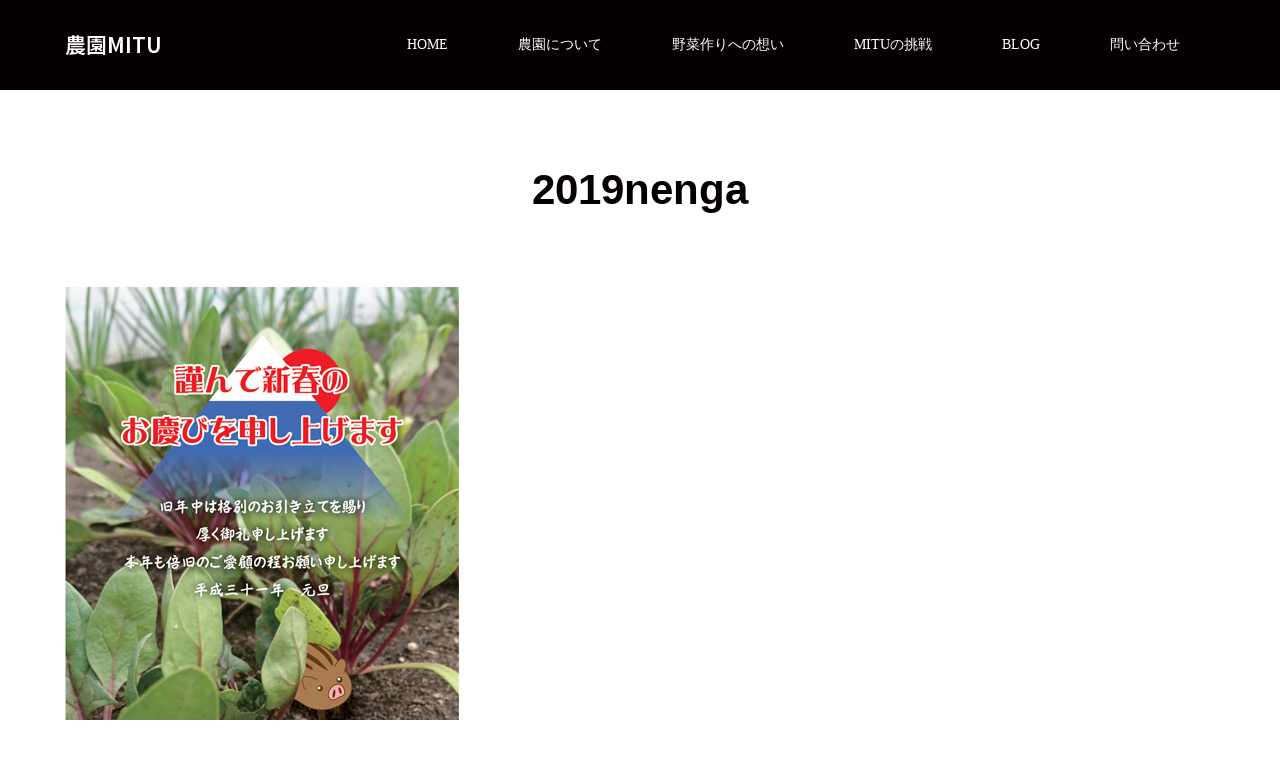

--- FILE ---
content_type: text/html; charset=UTF-8
request_url: https://sizennouenmitu.com/2019nenga
body_size: 8456
content:
<!DOCTYPE html>
<html class="pc" dir="ltr" lang="ja" prefix="og: https://ogp.me/ns#">
<head>
<meta charset="UTF-8">
<!--[if IE]><meta http-equiv="X-UA-Compatible" content="IE=edge"><![endif]-->
<meta name="viewport" content="width=device-width">

<meta name="description" content="海の恵みで健康に育った野菜で、あなたの大切な家族に笑顔と元気を届けます">
<link rel="pingback" href="https://sizennouenmitu.com/jetb/xmlrpc.php">
<link rel="shortcut icon" href="https://i0.wp.com/sizennouenmitu.com/jetb/wp-content/uploads/2019/03/MITULogo.jpg?fit=207%2C208&#038;ssl=1">
	<style>img:is([sizes="auto" i], [sizes^="auto," i]) { contain-intrinsic-size: 3000px 1500px }</style>
	
		<!-- All in One SEO 4.8.9 - aioseo.com -->
		<title>2019nenga | 農園MITU</title>
	<meta name="robots" content="max-image-preview:large"/>
	<meta name="author" content="自然農園MITU"/>
	<meta name="google-site-verification" content="bo72xbf1d1-zDOr3rInzQcRwFZSKrd5gVzEufNeKGvs"/>
	<meta name="msvalidate.01" content="777A29A247220C8F9470027AEC473529"/>
	<link rel="canonical" href="https://sizennouenmitu.com/2019nenga"/>
	<meta name="generator" content="All in One SEO (AIOSEO) 4.8.9"/>
		<meta property="og:locale" content="ja_JP"/>
		<meta property="og:site_name" content="自然農園MITU"/>
		<meta property="og:type" content="article"/>
		<meta property="og:title" content="2019nenga | 農園MITU"/>
		<meta property="og:url" content="https://sizennouenmitu.com/2019nenga"/>
		<meta property="fb:app_id" content="https://www.facebook.com/nouenmitu/"/>
		<meta property="fb:admins" content="131368713710970"/>
		<meta property="article:published_time" content="2019-01-05T04:51:39+00:00"/>
		<meta property="article:modified_time" content="2019-01-05T04:51:39+00:00"/>
		<meta property="article:publisher" content="https://www.facebook.com/nouenmitu/"/>
		<script type="application/ld+json" class="aioseo-schema">
			{"@context":"https:\/\/schema.org","@graph":[{"@type":"BreadcrumbList","@id":"https:\/\/sizennouenmitu.com\/2019nenga#breadcrumblist","itemListElement":[{"@type":"ListItem","@id":"https:\/\/sizennouenmitu.com#listItem","position":1,"name":"Home","item":"https:\/\/sizennouenmitu.com","nextItem":{"@type":"ListItem","@id":"https:\/\/sizennouenmitu.com\/2019nenga#listItem","name":"2019nenga"}},{"@type":"ListItem","@id":"https:\/\/sizennouenmitu.com\/2019nenga#listItem","position":2,"name":"2019nenga","previousItem":{"@type":"ListItem","@id":"https:\/\/sizennouenmitu.com#listItem","name":"Home"}}]},{"@type":"ItemPage","@id":"https:\/\/sizennouenmitu.com\/2019nenga#itempage","url":"https:\/\/sizennouenmitu.com\/2019nenga","name":"2019nenga | \u8fb2\u5712MITU","inLanguage":"ja","isPartOf":{"@id":"https:\/\/sizennouenmitu.com\/#website"},"breadcrumb":{"@id":"https:\/\/sizennouenmitu.com\/2019nenga#breadcrumblist"},"author":{"@id":"https:\/\/sizennouenmitu.com\/archives\/author\/nouenmitu#author"},"creator":{"@id":"https:\/\/sizennouenmitu.com\/archives\/author\/nouenmitu#author"},"datePublished":"2019-01-05T13:51:39+09:00","dateModified":"2019-01-05T13:51:39+09:00"},{"@type":"Organization","@id":"https:\/\/sizennouenmitu.com\/#organization","name":"\u682a\u5f0f\u4f1a\u793eMITU","description":"\u6d77\u306e\u6075\u307f\u3067\u5065\u5eb7\u306b\u80b2\u3063\u305f\u91ce\u83dc\u3067\u3001\u3042\u306a\u305f\u306e\u5927\u5207\u306a\u5bb6\u65cf\u306b\u7b11\u9854\u3068\u5143\u6c17\u3092\u5c4a\u3051\u307e\u3059","url":"https:\/\/sizennouenmitu.com\/","logo":{"@type":"ImageObject","url":"https:\/\/sizennouenmitu.com\/jetb\/wp-content\/uploads\/2021\/01\/icon-6.ico","@id":"https:\/\/sizennouenmitu.com\/2019nenga\/#organizationLogo","width":128,"height":128},"image":{"@id":"https:\/\/sizennouenmitu.com\/2019nenga\/#organizationLogo"},"sameAs":["https:\/\/www.instagram.com\/farmmitu\/"]},{"@type":"Person","@id":"https:\/\/sizennouenmitu.com\/archives\/author\/nouenmitu#author","url":"https:\/\/sizennouenmitu.com\/archives\/author\/nouenmitu","name":"\u81ea\u7136\u8fb2\u5712MITU","image":{"@type":"ImageObject","@id":"https:\/\/sizennouenmitu.com\/2019nenga#authorImage","url":"https:\/\/secure.gravatar.com\/avatar\/71f651eab907d9e9ba4bf31b133177deda524c399a36ca723549c640067355b2?s=96&d=mm&r=g","width":96,"height":96,"caption":"\u81ea\u7136\u8fb2\u5712MITU"}},{"@type":"WebSite","@id":"https:\/\/sizennouenmitu.com\/#website","url":"https:\/\/sizennouenmitu.com\/","name":"\u8fb2\u5712MITU","description":"\u6d77\u306e\u6075\u307f\u3067\u5065\u5eb7\u306b\u80b2\u3063\u305f\u91ce\u83dc\u3067\u3001\u3042\u306a\u305f\u306e\u5927\u5207\u306a\u5bb6\u65cf\u306b\u7b11\u9854\u3068\u5143\u6c17\u3092\u5c4a\u3051\u307e\u3059","inLanguage":"ja","publisher":{"@id":"https:\/\/sizennouenmitu.com\/#organization"}}]}
		</script>
		<!-- All in One SEO -->

<link rel='dns-prefetch' href='//stats.wp.com'/>
<link rel='preconnect' href='//i0.wp.com'/>
<link rel='preconnect' href='//c0.wp.com'/>
<link rel="alternate" type="application/rss+xml" title="農園MITU &raquo; フィード" href="https://sizennouenmitu.com/feed"/>
<link rel="alternate" type="application/rss+xml" title="農園MITU &raquo; コメントフィード" href="https://sizennouenmitu.com/comments/feed"/>
<link rel="preconnect" href="https://fonts.googleapis.com">
<link rel="preconnect" href="https://fonts.gstatic.com" crossorigin>
<link href="https://fonts.googleapis.com/css2?family=Noto+Sans+JP:wght@400;600" rel="stylesheet">
<link rel='stylesheet' id='all-css-e42d3b44de6ef83a0f1f46205bdf2699' href='https://sizennouenmitu.com/jetb/wp-content/boost-cache/static/f026677286.min.css' type='text/css' media='all'/>
<link rel='stylesheet' id='wp-block-library-css' href='https://sizennouenmitu.com/jetb/wp-includes/css/dist/block-library/style.min.css?ver=6.8.3' media='all'/>
<style id='classic-theme-styles-inline-css'>
/*! This file is auto-generated */
.wp-block-button__link{color:#fff;background-color:#32373c;border-radius:9999px;box-shadow:none;text-decoration:none;padding:calc(.667em + 2px) calc(1.333em + 2px);font-size:1.125em}.wp-block-file__button{background:#32373c;color:#fff;text-decoration:none}
</style>
<link rel='stylesheet' id='mediaelement-css' href='https://sizennouenmitu.com/jetb/wp-includes/js/mediaelement/mediaelementplayer-legacy.min.css?ver=4.2.17' media='all'/>
<link rel='stylesheet' id='wp-mediaelement-css' href='https://sizennouenmitu.com/jetb/wp-includes/js/mediaelement/wp-mediaelement.min.css?ver=6.8.3' media='all'/>
<style id='jetpack-sharing-buttons-style-inline-css'>
.jetpack-sharing-buttons__services-list{display:flex;flex-direction:row;flex-wrap:wrap;gap:0;list-style-type:none;margin:5px;padding:0}.jetpack-sharing-buttons__services-list.has-small-icon-size{font-size:12px}.jetpack-sharing-buttons__services-list.has-normal-icon-size{font-size:16px}.jetpack-sharing-buttons__services-list.has-large-icon-size{font-size:24px}.jetpack-sharing-buttons__services-list.has-huge-icon-size{font-size:36px}@media print{.jetpack-sharing-buttons__services-list{display:none!important}}.editor-styles-wrapper .wp-block-jetpack-sharing-buttons{gap:0;padding-inline-start:0}ul.jetpack-sharing-buttons__services-list.has-background{padding:1.25em 2.375em}
</style>
<style id='global-styles-inline-css'>
:root{--wp--preset--aspect-ratio--square: 1;--wp--preset--aspect-ratio--4-3: 4/3;--wp--preset--aspect-ratio--3-4: 3/4;--wp--preset--aspect-ratio--3-2: 3/2;--wp--preset--aspect-ratio--2-3: 2/3;--wp--preset--aspect-ratio--16-9: 16/9;--wp--preset--aspect-ratio--9-16: 9/16;--wp--preset--color--black: #000000;--wp--preset--color--cyan-bluish-gray: #abb8c3;--wp--preset--color--white: #ffffff;--wp--preset--color--pale-pink: #f78da7;--wp--preset--color--vivid-red: #cf2e2e;--wp--preset--color--luminous-vivid-orange: #ff6900;--wp--preset--color--luminous-vivid-amber: #fcb900;--wp--preset--color--light-green-cyan: #7bdcb5;--wp--preset--color--vivid-green-cyan: #00d084;--wp--preset--color--pale-cyan-blue: #8ed1fc;--wp--preset--color--vivid-cyan-blue: #0693e3;--wp--preset--color--vivid-purple: #9b51e0;--wp--preset--gradient--vivid-cyan-blue-to-vivid-purple: linear-gradient(135deg,rgba(6,147,227,1) 0%,rgb(155,81,224) 100%);--wp--preset--gradient--light-green-cyan-to-vivid-green-cyan: linear-gradient(135deg,rgb(122,220,180) 0%,rgb(0,208,130) 100%);--wp--preset--gradient--luminous-vivid-amber-to-luminous-vivid-orange: linear-gradient(135deg,rgba(252,185,0,1) 0%,rgba(255,105,0,1) 100%);--wp--preset--gradient--luminous-vivid-orange-to-vivid-red: linear-gradient(135deg,rgba(255,105,0,1) 0%,rgb(207,46,46) 100%);--wp--preset--gradient--very-light-gray-to-cyan-bluish-gray: linear-gradient(135deg,rgb(238,238,238) 0%,rgb(169,184,195) 100%);--wp--preset--gradient--cool-to-warm-spectrum: linear-gradient(135deg,rgb(74,234,220) 0%,rgb(151,120,209) 20%,rgb(207,42,186) 40%,rgb(238,44,130) 60%,rgb(251,105,98) 80%,rgb(254,248,76) 100%);--wp--preset--gradient--blush-light-purple: linear-gradient(135deg,rgb(255,206,236) 0%,rgb(152,150,240) 100%);--wp--preset--gradient--blush-bordeaux: linear-gradient(135deg,rgb(254,205,165) 0%,rgb(254,45,45) 50%,rgb(107,0,62) 100%);--wp--preset--gradient--luminous-dusk: linear-gradient(135deg,rgb(255,203,112) 0%,rgb(199,81,192) 50%,rgb(65,88,208) 100%);--wp--preset--gradient--pale-ocean: linear-gradient(135deg,rgb(255,245,203) 0%,rgb(182,227,212) 50%,rgb(51,167,181) 100%);--wp--preset--gradient--electric-grass: linear-gradient(135deg,rgb(202,248,128) 0%,rgb(113,206,126) 100%);--wp--preset--gradient--midnight: linear-gradient(135deg,rgb(2,3,129) 0%,rgb(40,116,252) 100%);--wp--preset--font-size--small: 13px;--wp--preset--font-size--medium: 20px;--wp--preset--font-size--large: 36px;--wp--preset--font-size--x-large: 42px;--wp--preset--spacing--20: 0.44rem;--wp--preset--spacing--30: 0.67rem;--wp--preset--spacing--40: 1rem;--wp--preset--spacing--50: 1.5rem;--wp--preset--spacing--60: 2.25rem;--wp--preset--spacing--70: 3.38rem;--wp--preset--spacing--80: 5.06rem;--wp--preset--shadow--natural: 6px 6px 9px rgba(0, 0, 0, 0.2);--wp--preset--shadow--deep: 12px 12px 50px rgba(0, 0, 0, 0.4);--wp--preset--shadow--sharp: 6px 6px 0px rgba(0, 0, 0, 0.2);--wp--preset--shadow--outlined: 6px 6px 0px -3px rgba(255, 255, 255, 1), 6px 6px rgba(0, 0, 0, 1);--wp--preset--shadow--crisp: 6px 6px 0px rgba(0, 0, 0, 1);}:where(.is-layout-flex){gap: 0.5em;}:where(.is-layout-grid){gap: 0.5em;}body .is-layout-flex{display: flex;}.is-layout-flex{flex-wrap: wrap;align-items: center;}.is-layout-flex > :is(*, div){margin: 0;}body .is-layout-grid{display: grid;}.is-layout-grid > :is(*, div){margin: 0;}:where(.wp-block-columns.is-layout-flex){gap: 2em;}:where(.wp-block-columns.is-layout-grid){gap: 2em;}:where(.wp-block-post-template.is-layout-flex){gap: 1.25em;}:where(.wp-block-post-template.is-layout-grid){gap: 1.25em;}.has-black-color{color: var(--wp--preset--color--black) !important;}.has-cyan-bluish-gray-color{color: var(--wp--preset--color--cyan-bluish-gray) !important;}.has-white-color{color: var(--wp--preset--color--white) !important;}.has-pale-pink-color{color: var(--wp--preset--color--pale-pink) !important;}.has-vivid-red-color{color: var(--wp--preset--color--vivid-red) !important;}.has-luminous-vivid-orange-color{color: var(--wp--preset--color--luminous-vivid-orange) !important;}.has-luminous-vivid-amber-color{color: var(--wp--preset--color--luminous-vivid-amber) !important;}.has-light-green-cyan-color{color: var(--wp--preset--color--light-green-cyan) !important;}.has-vivid-green-cyan-color{color: var(--wp--preset--color--vivid-green-cyan) !important;}.has-pale-cyan-blue-color{color: var(--wp--preset--color--pale-cyan-blue) !important;}.has-vivid-cyan-blue-color{color: var(--wp--preset--color--vivid-cyan-blue) !important;}.has-vivid-purple-color{color: var(--wp--preset--color--vivid-purple) !important;}.has-black-background-color{background-color: var(--wp--preset--color--black) !important;}.has-cyan-bluish-gray-background-color{background-color: var(--wp--preset--color--cyan-bluish-gray) !important;}.has-white-background-color{background-color: var(--wp--preset--color--white) !important;}.has-pale-pink-background-color{background-color: var(--wp--preset--color--pale-pink) !important;}.has-vivid-red-background-color{background-color: var(--wp--preset--color--vivid-red) !important;}.has-luminous-vivid-orange-background-color{background-color: var(--wp--preset--color--luminous-vivid-orange) !important;}.has-luminous-vivid-amber-background-color{background-color: var(--wp--preset--color--luminous-vivid-amber) !important;}.has-light-green-cyan-background-color{background-color: var(--wp--preset--color--light-green-cyan) !important;}.has-vivid-green-cyan-background-color{background-color: var(--wp--preset--color--vivid-green-cyan) !important;}.has-pale-cyan-blue-background-color{background-color: var(--wp--preset--color--pale-cyan-blue) !important;}.has-vivid-cyan-blue-background-color{background-color: var(--wp--preset--color--vivid-cyan-blue) !important;}.has-vivid-purple-background-color{background-color: var(--wp--preset--color--vivid-purple) !important;}.has-black-border-color{border-color: var(--wp--preset--color--black) !important;}.has-cyan-bluish-gray-border-color{border-color: var(--wp--preset--color--cyan-bluish-gray) !important;}.has-white-border-color{border-color: var(--wp--preset--color--white) !important;}.has-pale-pink-border-color{border-color: var(--wp--preset--color--pale-pink) !important;}.has-vivid-red-border-color{border-color: var(--wp--preset--color--vivid-red) !important;}.has-luminous-vivid-orange-border-color{border-color: var(--wp--preset--color--luminous-vivid-orange) !important;}.has-luminous-vivid-amber-border-color{border-color: var(--wp--preset--color--luminous-vivid-amber) !important;}.has-light-green-cyan-border-color{border-color: var(--wp--preset--color--light-green-cyan) !important;}.has-vivid-green-cyan-border-color{border-color: var(--wp--preset--color--vivid-green-cyan) !important;}.has-pale-cyan-blue-border-color{border-color: var(--wp--preset--color--pale-cyan-blue) !important;}.has-vivid-cyan-blue-border-color{border-color: var(--wp--preset--color--vivid-cyan-blue) !important;}.has-vivid-purple-border-color{border-color: var(--wp--preset--color--vivid-purple) !important;}.has-vivid-cyan-blue-to-vivid-purple-gradient-background{background: var(--wp--preset--gradient--vivid-cyan-blue-to-vivid-purple) !important;}.has-light-green-cyan-to-vivid-green-cyan-gradient-background{background: var(--wp--preset--gradient--light-green-cyan-to-vivid-green-cyan) !important;}.has-luminous-vivid-amber-to-luminous-vivid-orange-gradient-background{background: var(--wp--preset--gradient--luminous-vivid-amber-to-luminous-vivid-orange) !important;}.has-luminous-vivid-orange-to-vivid-red-gradient-background{background: var(--wp--preset--gradient--luminous-vivid-orange-to-vivid-red) !important;}.has-very-light-gray-to-cyan-bluish-gray-gradient-background{background: var(--wp--preset--gradient--very-light-gray-to-cyan-bluish-gray) !important;}.has-cool-to-warm-spectrum-gradient-background{background: var(--wp--preset--gradient--cool-to-warm-spectrum) !important;}.has-blush-light-purple-gradient-background{background: var(--wp--preset--gradient--blush-light-purple) !important;}.has-blush-bordeaux-gradient-background{background: var(--wp--preset--gradient--blush-bordeaux) !important;}.has-luminous-dusk-gradient-background{background: var(--wp--preset--gradient--luminous-dusk) !important;}.has-pale-ocean-gradient-background{background: var(--wp--preset--gradient--pale-ocean) !important;}.has-electric-grass-gradient-background{background: var(--wp--preset--gradient--electric-grass) !important;}.has-midnight-gradient-background{background: var(--wp--preset--gradient--midnight) !important;}.has-small-font-size{font-size: var(--wp--preset--font-size--small) !important;}.has-medium-font-size{font-size: var(--wp--preset--font-size--medium) !important;}.has-large-font-size{font-size: var(--wp--preset--font-size--large) !important;}.has-x-large-font-size{font-size: var(--wp--preset--font-size--x-large) !important;}
:where(.wp-block-post-template.is-layout-flex){gap: 1.25em;}:where(.wp-block-post-template.is-layout-grid){gap: 1.25em;}
:where(.wp-block-columns.is-layout-flex){gap: 2em;}:where(.wp-block-columns.is-layout-grid){gap: 2em;}
:root :where(.wp-block-pullquote){font-size: 1.5em;line-height: 1.6;}
</style>
<style>:root {
  --tcd-font-type1: Arial,"Hiragino Sans","Yu Gothic Medium","Meiryo",sans-serif;
  --tcd-font-type2: "Times New Roman",Times,"Yu Mincho","游明朝","游明朝体","Hiragino Mincho Pro",serif;
  --tcd-font-type3: Palatino,"Yu Kyokasho","游教科書体","UD デジタル 教科書体 N","游明朝","游明朝体","Hiragino Mincho Pro","Meiryo",serif;
  --tcd-font-type-logo: "Noto Sans JP",sans-serif;
}</style>
<script type="text/javascript" src="https://sizennouenmitu.com/jetb/wp-includes/js/jquery/jquery.min.js?ver=3.7.1" id="jquery-core-js"></script>
<script type="text/javascript" src="https://sizennouenmitu.com/jetb/wp-includes/js/jquery/jquery-migrate.min.js?ver=3.4.1" id="jquery-migrate-js"></script>
<link rel="https://api.w.org/" href="https://sizennouenmitu.com/wp-json/"/><link rel="alternate" title="JSON" type="application/json" href="https://sizennouenmitu.com/wp-json/wp/v2/media/1311"/><link rel='shortlink' href='https://sizennouenmitu.com/?p=1311'/>
<link rel="alternate" title="oEmbed (JSON)" type="application/json+oembed" href="https://sizennouenmitu.com/wp-json/oembed/1.0/embed?url=https%3A%2F%2Fsizennouenmitu.com%2F2019nenga"/>
<link rel="alternate" title="oEmbed (XML)" type="text/xml+oembed" href="https://sizennouenmitu.com/wp-json/oembed/1.0/embed?url=https%3A%2F%2Fsizennouenmitu.com%2F2019nenga&#038;format=xml"/>
	<style>img#wpstats{display:none}</style>
		
<link rel="stylesheet" href="https://sizennouenmitu.com/jetb/wp-content/themes/source_tcd045/css/design-plus.css?ver=2.1">
<link rel="stylesheet" href="https://sizennouenmitu.com/jetb/wp-content/themes/source_tcd045/css/sns-botton.css?ver=2.1">
<link rel="stylesheet" media="screen" href="https://sizennouenmitu.com/jetb/wp-content/themes/source_tcd045/css/responsive.css?ver=2.1">
<link rel="stylesheet" media="screen" href="https://sizennouenmitu.com/jetb/wp-content/themes/source_tcd045/css/footer-bar.css?ver=2.1">

<script src="https://sizennouenmitu.com/jetb/wp-content/themes/source_tcd045/js/jquery.easing.1.4.js?ver=2.1"></script>
<script src="https://sizennouenmitu.com/jetb/wp-content/themes/source_tcd045/js/jscript.js?ver=2.1"></script>
<script src="https://sizennouenmitu.com/jetb/wp-content/themes/source_tcd045/js/footer-bar.js?ver=2.1"></script>
<script src="https://sizennouenmitu.com/jetb/wp-content/themes/source_tcd045/js/comment.js?ver=2.1"></script>
<script src="https://sizennouenmitu.com/jetb/wp-content/themes/source_tcd045/js/header_fix.js?ver=2.1"></script>

<style type="text/css">

body, input, textarea { font-family: var(--tcd-font-type2); }

.rich_font { font-family: var(--tcd-font-type1);}



.rich_font_logo { font-family: var(--tcd-font-type-logo); font-weight: bold !important;}


body { font-size:14px; }

.pc #header .logo { font-size:21px; }
.mobile #header .logo { font-size:18px; }

#footer_top .logo { font-size:21px; }

#post_title { font-size:32px; }
.post_content { font-size:14px; }

.styled_post_list1 .image, #related_post li .image, .work_list_widget .image, .work_list .box .image, .blog_list .box .image {
  background: #FFFFFF overflow: hidden;;
}
#related_post li a.image img, .styled_post_list1 .image img, .work_list_widget .image img, .work_list .box .image img, .blog_list .box .image img {
  -webkit-backface-visibility: hidden; backface-visibility: hidden; -webkit-transition-property: opacity; -webkit-transition: 0.5s;
  -moz-transition-property: opacity; -moz-transition: 0.5s; -ms-transition-property: opacity; -ms-transition: 0.5s; -o-transition-property: opacity; -o-transition: 0.5s; transition-property: opacity; transition: 0.5s;
  -webkit-transform: scale(1); -moz-transform: scale(1); -ms-transform: scale(1); -o-transform: scale(1); transform: scale(1);
}
#related_post li a.image:hover img, .styled_post_list1 .image:hover img, .work_list_widget .image:hover img, .work_list .box .image:hover img, .blog_list .box .image:hover img {
  opacity: 1;
  -webkit-transform: scale(1); -moz-transform: scale(1); -ms-transform: scale(1); -o-transform: scale(1); transform: scale(1);
}
.index_archive_link, #work_navigation a, .page_navi p.back a
  { background-color:#BBBBBB; }

#header, .pc #global_menu ul ul a, #footer_bottom, .mobile #copyright, .mobile .home #header
  { background-color:#050000; }

.header_fix #header, .pc .header_fix #global_menu ul ul a, .mobile .header_fix #header
  { background-color:rgba(5,0,0,1); }

#header a, mobile a.menu_button:before
  { color:#FFFFFF; }

#footer_top, #footer_top a, #footer_bottom, #footer_bottom a
  { color:#FFFFFF; }

.pc #global_menu ul ul li.menu-item-has-children > a:before
  { border-color:transparent transparent transparent #FFFFFF; }

.pc #global_menu ul ul a:hover
  { color:#fff; }

.pc #global_menu ul ul li.menu-item-has-children > a:hover:before
  { border-color:transparent transparent transparent #fff; }

#post_title, #page_header .headline, #work_category_list .current_category .name, #work_footer_data .link, .blog_list .box .title a:hover, #footer_menu a:hover, #related_post li .title a:hover, .side_widget .styled_post_list1 .title:hover, .pc .home #global_menu li.current-menu-item > a, .pc .home #global_menu > ul > li > a:hover
  { color:#050000; }

a:hover, .pc #header .logo a:hover, #comment_header ul li a:hover, .pc #global_menu > ul > li.active > a, .pc #global_menu li.current-menu-item > a, .pc #global_menu > ul > li > a:hover, #header_logo .logo a:hover, #bread_crumb li.home a:hover:before, #bread_crumb li a:hover, .color_headline, #footer_bottom a:hover, .pc .home.header_fix #global_menu li.current-menu-item > a, .pc .home.header_fix #global_menu > ul > li > a:hover
  { color:#097ED8; }

#return_top a:hover, .next_page_link a:hover, .collapse_category_list li a:hover .count, .slick-arrow:hover, .page_navi a:hover, .page_navi p.back a:hover,
  #wp-calendar td a:hover, #wp-calendar #prev a:hover, #wp-calendar #next a:hover, .widget_search #search-btn input:hover, .widget_search #searchsubmit:hover, .side_widget.google_search #searchsubmit:hover,
    #submit_comment:hover, #comment_header ul li a:hover, #comment_header ul li.comment_switch_active a, #comment_header #comment_closed p, #post_pagination a:hover,
      #header_slider .slick-dots button:hover::before, #header_slider .slick-dots .slick-active button::before,
        .work_list .box .title a:hover, #work_navigation a:hover, #work_side_content a:hover, #work_button a:hover, #blog_list .category a:hover, #post_meta_top .category a:hover, .box_list .link_button:hover
          { background-color:#050000 !important; }

#footer_top, .pc #global_menu ul ul a:hover, .news_list .category a:hover, .work_list .category a:hover, .blog_list .category a:hover, #related_post .headline, #comment_headline, .side_headline,
  .mobile a.menu_button:hover, .mobile #global_menu li a:hover, .index_archive_link:hover
    { background-color:#097ED8 !important; }

#comment_textarea textarea:focus, #guest_info input:focus, #comment_header ul li a:hover, #comment_header ul li.comment_switch_active a, #comment_header #comment_closed p, .page_navi a:hover, .page_navi p.back a:hover
  { border-color:#050000; }

#comment_header ul li.comment_switch_active a:after, #comment_header #comment_closed p:after
  { border-color:#050000 transparent transparent transparent; }

.collapse_category_list li a:before
  { border-color: transparent transparent transparent #097ED8; }

@media screen and (min-width:600px) {
  #header_slider_nav .slick-current .label { background-color:#050000 !important; }
}

.post_content a, .post_content a:hover, .custom-html-widget a, .custom-html-widget a:hover { color:#D9640B; }

#site_loader_spinner { border:4px solid rgba(5,0,0,0.2); border-top-color:#050000; }

/* Footer bar */

@media only screen and (max-width: 767px) {
#header_slider { height: 40vh; }
#header_slider .item { height: 40vh; }
.use_animation #index_3box_header.animation_element .headline { opacity:1; }
.use_animation #index_3box_header.animation_element .desc { opacity:1; }
}

#bread_crumb { display: none; }

.p-map {
  position: relative;
  padding-bottom: 56.25%;
  height: 0;
  overflow: hidden;
}
.p-map iframe {
  position: absolute;
  top: 0;
  left: 0;
  width: 100%;
  height: 100%;
}


</style>


<style type="text/css"></style><link rel="icon" href="https://i0.wp.com/sizennouenmitu.com/jetb/wp-content/uploads/2019/03/cropped-MITULogo.jpg?fit=32%2C32&#038;ssl=1" sizes="32x32"/>
<link rel="icon" href="https://i0.wp.com/sizennouenmitu.com/jetb/wp-content/uploads/2019/03/cropped-MITULogo.jpg?fit=192%2C192&#038;ssl=1" sizes="192x192"/>
<link rel="apple-touch-icon" href="https://i0.wp.com/sizennouenmitu.com/jetb/wp-content/uploads/2019/03/cropped-MITULogo.jpg?fit=180%2C180&#038;ssl=1"/>
<meta name="msapplication-TileImage" content="https://i0.wp.com/sizennouenmitu.com/jetb/wp-content/uploads/2019/03/cropped-MITULogo.jpg?fit=270%2C270&#038;ssl=1"/>
		<style type="text/css" id="wp-custom-css">
			@media only screen and (max-width: 767px) {
#header_slider { height: 30vh; }
#header_slider .item { height: 30vh; }
.use_animation #index_3box_header.animation_element .headline { opacity:1; }
.use_animation #index_3box_header.animation_element .desc { opacity:1; }
}		</style>
		</head>
<body id="body" class="attachment wp-singular attachment-template-default single single-attachment postid-1311 attachmentid-1311 attachment-jpeg wp-embed-responsive wp-theme-source_tcd045 fix_top mobile_header_fix">

<div id="site_loader_overlay">
 <div id="site_loader_spinner"></div>
</div>
<div id="site_wrap">

 <div id="header">
  <div id="header_inner" class="clearfix">
   <div id="logo_text">
 <div class="logo"><a class="rich_font_logo" href="https://sizennouenmitu.com/">農園MITU</a></div>
</div>
      <div id="global_menu">
    <ul id="menu-%e3%82%b9%e3%83%9e%e3%83%9b%e7%94%a8%e3%83%98%e3%83%83%e3%82%bf%e3%83%bc%e3%83%a1%e3%83%8b%e3%83%a5%e3%83%bc" class="menu"><li id="menu-item-2389" class="menu-item menu-item-type-custom menu-item-object-custom menu-item-home menu-item-2389"><a href="https://sizennouenmitu.com">HOME</a></li>
<li id="menu-item-1155" class="menu-item menu-item-type-post_type menu-item-object-page menu-item-1155"><a href="https://sizennouenmitu.com/about">農園について</a></li>
<li id="menu-item-2670" class="menu-item menu-item-type-post_type menu-item-object-page menu-item-2670"><a href="https://sizennouenmitu.com/mituyasai">野菜作りへの想い</a></li>
<li id="menu-item-2679" class="menu-item menu-item-type-post_type menu-item-object-page menu-item-2679"><a href="https://sizennouenmitu.com/social">MITUの挑戦</a></li>
<li id="menu-item-2363" class="menu-item menu-item-type-post_type menu-item-object-page current_page_parent menu-item-2363"><a href="https://sizennouenmitu.com/article">BLOG</a></li>
<li id="menu-item-2648" class="menu-item menu-item-type-post_type menu-item-object-page menu-item-2648"><a href="https://sizennouenmitu.com/contact">問い合わせ</a></li>
</ul>   </div>
   <a href="#" class="menu_button"><span>menu</span></a>
     </div>
 </div><!-- END #header -->


 <div id="top">

  
 </div><!-- END #top -->

 <div id="main_contents" class="clearfix">

<div id="main_col" class="clearfix">

 <div id="page_header">
  <h2 class="headline rich_font" style="font-size:42px;">2019nenga</h2>
 </div>

 
 <div id="article">

  <div class="post_content clearfix">

                              <p>
      <a href="https://sizennouenmitu.com/jetb/wp-content/uploads/2019/01/2019nenga.jpg" target="_blank"><img src="https://sizennouenmitu.com/jetb/wp-content/uploads/2019/01/2019nenga.jpg" width="https://sizennouenmitu.com/jetb/wp-content/uploads/2019/01/2019nenga.jpg" height="https://sizennouenmitu.com/jetb/wp-content/uploads/2019/01/2019nenga.jpg" alt=""/></a>
      </p>
        <p>2019nenga<br/> <!--タイトルを表示-->
        <br/> <!--キャプションを表示-->
        </p> <!--説明を表示 を表示-->
                
  </div>

 </div><!-- END #article -->

 
</div><!-- END #main_col -->


 </div><!-- END #main_contents -->
 
   
 <div id="footer_top">
  <div id="footer_top_inner" class="clearfix">

      <div id="footer_menu" class="clearfix">
    <ul id="menu-%e3%82%b9%e3%83%9e%e3%83%9b%e7%94%a8%e3%83%95%e3%83%83%e3%82%bf%e3%83%bc%e3%83%a1%e3%83%8b%e3%83%a5%e3%83%bc" class="menu"><li id="menu-item-2402" class="menu-item menu-item-type-custom menu-item-object-custom menu-item-home menu-item-2402"><a href="https://sizennouenmitu.com">HOME</a></li>
<li id="menu-item-2396" class="menu-item menu-item-type-post_type menu-item-object-page menu-item-2396"><a href="https://sizennouenmitu.com/about">農園について</a></li>
<li id="menu-item-2671" class="menu-item menu-item-type-post_type menu-item-object-page menu-item-2671"><a href="https://sizennouenmitu.com/mituyasai">野菜作りへの想い</a></li>
</ul><ul id="menu-%e3%83%95%e3%83%83%e3%82%bf%e3%83%bc%e3%83%a1%e3%83%8b%e3%83%a5%e3%83%bc2" class="menu"><li id="menu-item-2680" class="menu-item menu-item-type-post_type menu-item-object-page menu-item-2680"><a href="https://sizennouenmitu.com/social">MITUの挑戦</a></li>
<li id="menu-item-2664" class="menu-item menu-item-type-post_type menu-item-object-page menu-item-2664"><a href="https://sizennouenmitu.com/contact">問い合わせ</a></li>
</ul><ul id="menu-%e3%83%95%e3%83%83%e3%82%bf%e3%83%bc%e3%83%a1%e3%83%8b%e3%83%a5%e3%83%bc3" class="menu"><li id="menu-item-2662" class="menu-item menu-item-type-post_type menu-item-object-page menu-item-2662"><a href="https://sizennouenmitu.com/law">特定商取引法に基づく表記</a></li>
<li id="menu-item-2663" class="menu-item menu-item-type-post_type menu-item-object-page menu-item-2663"><a href="https://sizennouenmitu.com/privacy">プライバシーポリシー</a></li>
</ul>   </div><!-- END #footer_menu -->
   
   <div id="footer_address">
    <div class="logo_area">
 <p class="logo"><a href="https://sizennouenmitu.com/">農園MITU</a></p>
</div>
       </div>

  </div><!-- END #footer_top_inner -->
 </div><!-- END #footer_top -->

 <div id="footer_bottom">
  <div id="footer_bottom_inner" class="clearfix">

      <ul id="footer_social_link" class="clearfix">
    <li class="twitter"><a class="target_blank" href="https://twitter.com/nouenmitu_info">X</a></li>    <li class="facebook"><a class="target_blank" href="https://www.facebook.com/nouenmitu">Facebook</a></li>    <li class="insta"><a class="target_blank" href="https://www.instagram.com/farmmitu">Instagram</a></li>        <li class="rss"><a class="target_blank" href="https://sizennouenmitu.com/feed">RSS</a></li>   </ul>
   
   <p id="copyright">Copyright &copy;&nbsp; <a href="https://sizennouenmitu.com/">農園MITU</a></p>

   <div id="return_top">
    <a href="#body"><span>PAGE TOP</span></a>
   </div>

  </div><!-- END #footer_bottom_inner -->
 </div><!-- END #footer_bottom -->

 
</div><!-- #site_wrap -->

 <script>jQuery(document).ready(function($){function after_load(){$('#site_loader_spinner').delay(300).fadeOut(600);$('#site_loader_overlay').delay(600).fadeOut(900);$('#site_wrap').css('display','block');}$(window).on('load',function(){after_load();});$(function(){setTimeout(function(){if($('#site_loader_overlay').is(':visible')){after_load();}},3000);});});</script>


<script type="speculationrules">
{"prefetch":[{"source":"document","where":{"and":[{"href_matches":"\/*"},{"not":{"href_matches":["\/jetb\/wp-*.php","\/jetb\/wp-admin\/*","\/jetb\/wp-content\/uploads\/*","\/jetb\/wp-content\/*","\/jetb\/wp-content\/plugins\/*","\/jetb\/wp-content\/themes\/source_tcd045\/*","\/*\\?(.+)"]}},{"not":{"selector_matches":"a[rel~=\"nofollow\"]"}},{"not":{"selector_matches":".no-prefetch, .no-prefetch a"}}]},"eagerness":"conservative"}]}
</script>
<!-- Instagram Feed JS -->
<script type="text/javascript">var sbiajaxurl="https://sizennouenmitu.com/jetb/wp-admin/admin-ajax.php";</script>
<script type="text/javascript" src="https://sizennouenmitu.com/jetb/wp-includes/js/comment-reply.min.js?ver=6.8.3" id="comment-reply-js" async="async" data-wp-strategy="async"></script>
<script type="text/javascript" id="jetpack-stats-js-before">//<![CDATA[
_stq=window._stq||[];_stq.push(["view",JSON.parse("{\"v\":\"ext\",\"blog\":\"153620126\",\"post\":\"1311\",\"tz\":\"9\",\"srv\":\"sizennouenmitu.com\",\"j\":\"1:15.1.1\"}")]);_stq.push(["clickTrackerInit","153620126","1311"]);
//]]></script>
<script type="text/javascript" src="https://stats.wp.com/e-202544.js" id="jetpack-stats-js" defer="defer" data-wp-strategy="defer"></script>
</body>
</html>


--- FILE ---
content_type: text/css;charset=UTF-8
request_url: https://sizennouenmitu.com/jetb/wp-content/boost-cache/static/f026677286.min.css
body_size: 20692
content:
@charset "utf-8";
@font-face{font-family:'design_plus';src:url(/jetb/wp-content/themes/source_tcd045/fonts/design_plus.eot?v=1.4);src:url(/jetb/wp-content/themes/source_tcd045/fonts/design_plus.eot?v=1.4#iefix) format('embedded-opentype'),url(/jetb/wp-content/themes/source_tcd045/fonts/design_plus.woff?v=1.4) format('woff'),url(/jetb/wp-content/themes/source_tcd045/fonts/design_plus.ttf?v=1.4) format('truetype'),url(/jetb/wp-content/themes/source_tcd045/fonts/design_plus.svg?v=1.4#design_plus) format('svg');font-weight:400;font-style:normal}@font-face{font-family:'tiktok_x_icon';src:url(/jetb/wp-content/themes/source_tcd045/fonts/tiktok_x_icon.eot?v=1.0);src:url(/jetb/wp-content/themes/source_tcd045/fonts/tiktok_x_icon.eot?v=1.0#iefix) format('embedded-opentype'),url(/jetb/wp-content/themes/source_tcd045/fonts/tiktok_x_icon.woff?v=1.0) format('woff'),url(/jetb/wp-content/themes/source_tcd045/fonts/tiktok_x_icon.ttf?v=1.0) format('truetype'),url(/jetb/wp-content/themes/source_tcd045/fonts/tiktok_x_icon.svg?v=1.0#tiktok_x_icon) format('svg');font-weight:400;font-style:normal}html,body,div,span,applet,object,iframe,h1,h2,h3,h4,h5,h6,p,blockquote,pre,a,abbr,acronym,address,big,cite,code,del,dfn,em,img,ins,kbd,q,s,samp,small,strike,strong,sub,sup,tt,var,b,u,i,center,dl,dt,dd,ol,ul,li,fieldset,form,label,legend,table,caption,tbody,tfoot,thead,tr,th,td,article,aside,canvas,details,embed,figure,figcaption,footer,header,hgroup,menu,nav,output,ruby,section,summary,time,mark,audio,video{margin:0;padding:0;border:0;outline:0;font-size:100%;vertical-align:baseline}article,aside,details,figcaption,figure,footer,header,hgroup,menu,nav,section{display:block}audio,canvas,video{display:inline-block;max-width:100%}html{overflow-y:scroll;-webkit-text-size-adjust:100%;-ms-text-size-adjust:100%}ul,ol{list-style:none}blockquote,q{quotes:none}blockquote:before,blockquote:after,q:before,q:after{content:'';content:none}a:focus{outline:none}ins{text-decoration:none}mark{font-style:italic;font-weight:700}del{text-decoration:line-through}abbr[title],dfn[title]{border-bottom:1px dotted;cursor:help}table{border-collapse:collapse;border-spacing:0;width:100%}hr{display:block;height:1px;border:0;border-top:1px solid #ccc;margin:1em 0;padding:0}button,input,select,textarea{outline:0;-webkit-box-sizing:border-box;-moz-box-sizing:border-box;box-sizing:border-box;font-size:100%}input,textarea{background-image:-webkit-linear-gradient(#fff0,#fff0);-webkit-appearance:none;border-radius:0}input[type="checkbox"]{-webkit-appearance:checkbox}input[type="radio"]{-webkit-appearance:radio}button::-moz-focus-inner,input::-moz-focus-inner{border:0;padding:0}img{-ms-interpolation-mode:bicubic}.clearfix:after{content:".";display:block;clear:both;height:0;font-size:.1em;line-height:0;visibility:hidden;overflow:hidden}.clearfix{display:inline-block}* html .clearfix{height:1%}.clearfix{display:block}body{font-family:Arial,sans-serif;color:#333;line-height:1;width:100%}.pc .admin-bar{padding-top:33px}a{color:#333;text-decoration:none}a,a:before,a:after,input{-webkit-transition-property:background-color,color;-webkit-transition-duration:0.2s;-webkit-transition-timing-function:ease;-moz-transition-property:background-color,color;-moz-transition-duration:0.2s;-moz-transition-timing-function:ease;-o-transition-property:background-color,color;-o-transition-duration:0.2s;-o-transition-timing-function:ease;transition-property:background-color,color;transition-duration:0.2s;transition-timing-function:ease}a:hover{text-decoration:underline}.clear{clear:both}.hide{display:none}#main_contents{background:#fff;width:100%;position:relative;z-index:10}#main_col{width:calc(100% * 1150 / 1280);max-width:1150px;margin:20px auto 150px;-moz-box-sizing:border-box;-webkit-box-sizing:border-box;-o-box-sizing:border-box;-ms-box-sizing:border-box;box-sizing:border-box}#left_col{width:calc(100% * 800 / 1150);float:left}#side_col{width:calc(100% * 300 / 1150);float:right}.pc .layout2 #left_col{float:right}.pc .layout2 #side_col{float:left}.pc .no_side_content #left_col{width:auto;float:none}iframe.wp-embedded-content{width:100%}.home #top{width:100%;height:auto;position:relative;margin:0 0 90px 0;overflow:hidden}#header_slider{width:100%;height:auto;position:relative}#header_slider.no_slider_nav{padding-bottom:0}#header_slider .item{width:100%;height:auto}#header_slider .item img{width:100%;height:auto;display:block}#header_slider .item .overlay{display:block;width:100%;height:100%;z-index:2;position:absolute;left:0;top:0}#header_slider .slick-dots{display:block;position:absolute;z-index:2;bottom:180px;left:0;right:0;margin:auto;text-align:center}#header_slider .slick-dots li{display:inline-block;width:13px;height:13px;margin:0 6px;position:relative}#header_slider .slick-dots button{cursor:pointer;border:none;color:#fff0;width:13px;height:13px;display:block;font-size:0;background:none}#header_slider .slick-dots button::before{content:'';display:block;width:13px;height:13px;line-height:13px;background:#ddd;border-radius:20px;position:absolute;top:0;left:0}#header_slider .slick-dots button:hover::before,#header_slider .slick-dots .slick-active button::before{background:#000}.pc #header_slider .slick-dots{display:none!important}#header_slider_nav{bottom:0;left:0;border-bottom:1px solid #ddd;position:relative;width:100%;width:-webkit-calc(100% + 1px);width:-moz-calc(100% + 1px);width:calc(100% + 1px)}#header_slider_nav .slick-track{display:-webkit-box;display:-webkit-flex;display:-ms-flexbox;display:flex;-webkit-box-align:stretch;-webkit-align-items:stretch;-ms-flex-align:stretch;-ms-grid-row-align:stretch;align-items:stretch}#header_slider_nav .item{background:#fff;padding:38px;border-right:1px solid #ddd;cursor:pointer;position:relative;-moz-box-sizing:border-box;-webkit-box-sizing:border-box;-o-box-sizing:border-box;-ms-box-sizing:border-box;box-sizing:border-box;display:-webkit-box;display:-webkit-flex;display:-ms-flexbox;display:flex;-webkit-box-align:center;-ms-flex-align:center;-ms-grid-row-align:center;align-items:center;height:inherit}#header_slider_nav .item:last-child{border:none}#header_slider_nav .label{width:60px;height:60px;text-align:center;color:#fff;border-radius:50%;font-size:11px;margin:0 20px 0 0;position:relative;flex:none;display:table}#header_slider_nav .label span{line-height:1.3;display:table-cell;vertical-align:middle}#header_slider_nav .catch{font-size:16px;line-height:2}#header_slider_nav .slick-current,#header_slider_nav .item:hover{background:#f7f7f7}#header_slider .caption,#header_video .caption,#header_youtube .caption{position:absolute;text-align:center;z-index:5;width:calc(100% * 1150 / 1280);max-width:1150px;margin:auto;left:0;right:0;top:50%;-webkit-transform:translate3d(0,-50%,0);transform:translate3d(0,-50%,0);-moz-box-sizing:border-box;-webkit-box-sizing:border-box;-o-box-sizing:border-box;-ms-box-sizing:border-box;box-sizing:border-box}#header_slider .caption .title,#header_video .caption .title,#header_youtube .caption .title{font-size:42px;line-height:1.4;font-weight:400}#header_video .caption .desc,#header_youtube .caption .desc{margin-top:20px}#header_slider .caption .button,#header_video .caption .button,#header_youtube .caption .button{font-size:14px;text-decoration:none;padding:0 45px;height:45px;line-height:45px;display:inline-block;margin:25px 0 0 0;text-align:center;-moz-box-sizing:border-box;-webkit-box-sizing:border-box;-o-box-sizing:border-box;-ms-box-sizing:border-box;box-sizing:border-box}.pc #header_slider .caption .title,.pc #header_video .caption .title,.pc #header_youtube .caption .title,.pc #header_slider .caption .button,.pc #header_video .caption .button,.pc #header_youtube .caption .button{opacity:0}.pc #header_youtube .caption .title,.pc #header_video .caption .title{-webkit-transform:translateY(-100%);transform:translateY(-100%)}.pc #header_youtube .caption .button,.pc #header_video .caption .button{-webkit-transform:translateY(100%);transform:translateY(100%)}.pc #header_slider .slick-active .caption .title,.pc #header_slider .caption .button{-webkit-animation:opacityAnimation 1.0s ease forwards 1.0s;animation:opacityAnimation 1.0s ease forwards 1.0s}.pc #header_slider .first_active .caption .title,.pc #header_youtube .caption.first_active .title,.pc #header_video .caption.first_active .title,.pc #header_slider .first_active .caption .button,.pc #header_youtube .caption.first_active .button,.pc #header_video .caption.first_active .button{-webkit-animation:opacityAnimation 1.0s ease forwards 2.0s!important;animation:opacityAnimation 1.0s ease forwards 2.0s!important}.pc #header_youtube .caption.first_active .title,.pc #header_video .caption.first_active .title{-webkit-animation:moveUp 1.0s ease forwards 2.0s!important;animation:moveUp 1.0s ease forwards 2.0s!important}.pc #header_youtube .caption.first_active .button,.pc #header_video .caption.first_active .button{-webkit-animation:moveUp 1.0s ease forwards 2.1s!important;animation:moveUp 1.0s ease forwards 2.1s!important}#header_video{width:100%;height:100vh;position:relative;background:#000}#header_video .overlay{display:block;width:100%;height:100%;z-index:2;position:absolute;left:0;top:0}#header_youtube{width:100%;height:100vh;position:relative;background:#000}#header_youtube .overlay{display:block;width:100%;height:100%;z-index:2;position:absolute;left:0;top:0}#index_3box{width:calc(100% * 1150 / 1280);max-width:1150px;margin:0 auto 100px}#index_3box_header .headline{margin:0 0 15px 0;font-size:42px;line-height:1.4;text-align:center}#index_3box_header .desc{margin:0 0 50px 0;font-size:16px;line-height:2.2;text-align:center}#index_3box_list{display:-webkit-box;display:-webkit-flex;display:-ms-flexbox;display:flex;margin:0 auto;width:100%}#index_3box_list .box{width:calc(100% / 3);position:relative;padding:40px 40px 50px;-moz-box-sizing:border-box;-webkit-box-sizing:border-box;-o-box-sizing:border-box;-ms-box-sizing:border-box;box-sizing:border-box}#index_3box_list .icon{width:170px;height:170px;border-radius:50%;background:rgb(0 0 0 / .2);margin:0 auto 35px;position:relative;overflow:hidden}#index_3box_list .icon span{text-indent:-200px;display:block}#index_3box_list .icon span:before{font-family:"design_plus";font-size:40px;width:40px;text-align:center;display:block;position:absolute;top:70px;left:164px}#index_3box_list .three_box_icon1 span:before{content:"\e91b"}#index_3box_list .three_box_icon2 span:before{content:"\e149"}#index_3box_list .three_box_icon3 span:before{content:"\e91e"}#index_3box_list .three_box_icon4 span:before{content:"\e91f"}#index_3box_list .three_box_icon5 span:before{content:"\e953"}#index_3box_list .three_box_icon6 span:before{content:"\e320"}#index_3box_list .three_box_icon7 span:before{content:"\e924"}#index_3box_list .three_box_icon8 span:before{content:"\e920"}#index_3box_list .three_box_icon9 span:before{content:"\e921"}#index_3box_list .three_box_icon10 span:before{content:"\e5c4"}#index_3box_list .three_box_icon11 span:before{content:"\e147"}#index_3box_list .three_box_icon12 span:before{content:"\f012"}#index_3box_list .three_box_icon13 span:before{content:"\f080"}#index_3box_list .three_box_icon14 span:before{content:"\f201"}#index_3box_list .three_box_icon15 span:before{content:"\e0c6"}#index_3box_list .three_box_icon16 span:before{content:"\eb3f"}#index_3box_list .three_box_icon17 span:before{content:"\e0b7"}#index_3box_list .three_box_icon18 span:before{content:"\e87d"}#index_3box_list .three_box_icon19 span:before{content:"\f0ac"}#index_3box_list .three_box_icon20 span:before{content:"\f0ae"}#index_3box_list .three_box_icon21 span:before{content:"\f0eb"}#index_3box_list .three_box_icon22 span:before{content:"\e7f4"}#index_3box_list .three_box_icon23 span:before{content:"\e838"}#index_3box_list .three_box_icon24 span:before{content:"\f110"}#index_3box_list .three_box_icon25 span:before{content:"\e88a"}#index_3box_list .three_box_icon26 span:before{content:"\f135"}#index_3box_list .three_box_icon27 span:before{content:"\f1b2"}#index_3box_list .three_box_icon28 span:before{content:"\e2c0"}#index_3box_list .three_box_icon29 span:before{content:"\f013"}#index_3box_list .three_box_icon30 span:before{content:"\e869"}#index_3box_list .three_box_icon31 span:before{content:"\e0c6"}#index_3box_list .three_box_icon32 span:before{content:"\e7f4"}#index_3box_list .three_box_icon33 span:before{content:"\e91e"}#index_3box_list .catch{font-size:18px;line-height:2;margin:0 0 20px 0;text-align:center}#index_3box_list .desc{font-size:14px;line-height:2.3;margin:0 0 30px 0;overflow:hidden}#index_3box_list .link{position:absolute;right:0;bottom:0}#index_3box_list .link a{background:rgb(0 0 0 / .2);display:inline-block;height:50px;line-height:50px;color:#fff;padding:0 50px;text-decoration:none}#index_3box_list .link a:hover{background:rgb(0 0 0 / .6)}.use_animation #index_3box_header.animation_element .headline{opacity:0}.use_animation #index_3box_header.animation_element .desc{opacity:0}.use_animation #index_3box_header.animation_element.animated .headline{-webkit-animation:opacityAnimation 1.0s ease forwards 0.5s;animation:opacityAnimation 1.0s ease forwards 0.5s}.use_animation #index_3box_header.animation_element.animated .desc{-webkit-animation:opacityAnimation 1.0s ease forwards 1.0s;animation:opacityAnimation 1.0s ease forwards 1.0s}.use_animation #index_3box_list.animation_element .box{opacity:0}.use_animation #index_3box_list.animation_element .box.active{-webkit-transform:translateY(120px);transform:translateY(120px);-webkit-animation:moveUp 0.65s ease forwards 1.5s;animation:moveUp 0.65s ease forwards 1.5s}#index_center_image{margin:0 0 100px 0}.use_animation #index_center_image .title{opacity:0}.use_animation #index_center_image .desc{opacity:0}.use_animation #index_center_image .button{opacity:0}.use_animation #index_center_image.animated .title{-webkit-animation:opacityAnimation 1.0s ease forwards 1.0s;animation:opacityAnimation 1.0s ease forwards 1.0s}.use_animation #index_center_image.animated .desc{-webkit-animation:opacityAnimation 1.0s ease forwards 1.5s;animation:opacityAnimation 1.0s ease forwards 1.5s}.use_animation #index_center_image.animated .button{-webkit-animation:opacityAnimation 1.0s ease forwards 2.0s;animation:opacityAnimation 1.0s ease forwards 2.0s}#index_4box{width:calc(100% * 1150 / 1280);max-width:1150px;margin:0 auto 100px;overflow:hidden}#index_4box_list{display:-webkit-box;display:-webkit-flex;display:-ms-flexbox;display:flex;-webkit-flex-wrap:wrap;-ms-flex-wrap:wrap;flex-wrap:wrap}#index_4box_list .box{width:50%;background:#f7f7f7;border:1px solid #ddd;margin:0 0 -1px 0;position:relative;-moz-box-sizing:border-box;-webkit-box-sizing:border-box;-o-box-sizing:border-box;-ms-box-sizing:border-box;box-sizing:border-box}#index_4box_list .box.num1,#index_4box_list .box.num3{border-right:none}#index_4box_list .box.num3,#index_4box_list .box.num4{margin-bottom:0}#index_4box_list .box .link{display:block;text-decoration:none;width:100%;height:100%;padding:50px;-moz-box-sizing:border-box;-webkit-box-sizing:border-box;-o-box-sizing:border-box;-ms-box-sizing:border-box;box-sizing:border-box}#index_4box_list .box a.link:hover{background:#eee}#index_4box_list .box .image{width:160px;height:160px;display:block;position:relative;float:left;margin:0 35px 0 0}#index_4box_list .box .image img{display:block;width:100%;height:100%;border-radius:100%}#index_4box_list .box.num3 .image,#index_4box_list .box.num4 .image{float:right;margin:0 0 0 35px}#index_4box_list .box .catch{font-size:18px;line-height:1.6;margin:0 0 20px 0}#index_4box_list .box .desc{font-size:14px;line-height:2.1;margin:0;overflow:hidden}.use_animation #index_4box_list .box{opacity:0}.use_animation #index_4box_list .box.num1.active,.use_animation #index_4box_list .box.num2.active{-webkit-transform:translateX(120px);transform:translateX(120px);-webkit-animation:moveRight 0.65s ease forwards 0.5s;animation:moveRight 0.65s ease forwards 0.5s}.use_animation #index_4box_list .box.num3.active,.use_animation #index_4box_list .box.num4.active{-webkit-transform:translateX(-120px);transform:translateX(-120px);-webkit-animation:moveRight 0.65s ease forwards 1.0s;animation:moveRight 0.65s ease forwards 1.0s}.index_list_header{margin:0 auto 40px;position:relative}.index_list_header .headline{float:left;font-size:36px;line-height:1.25}.index_archive_link{font-size:14px;float:right;display:inline-block;background:#bbb;color:#fff;text-decoration:none;height:45px;line-height:45px;padding:0 40px;min-width:170px;box-sizing:border-box;text-align:center}.index_archive_link:hover{color:#fff;text-decoration:none}.mobile_archive_link .index_archive_link{display:none}#index_news_list{width:calc(100% * 1150 / 1280);max-width:1150px;margin:0 auto 100px;overflow:hidden}.news_list li{border:1px solid #ddd;margin:0 0 -1px 0;padding:0 25px;box-sizing:border-box;width:100%;overflow:hidden}.news_list li:hover{background:#fafafa}.news_list li:last-child{margin-bottom:0}.news_list .date{float:left;line-height:58px;font-weight:700;margin:0 22px 0 0;font-size:12px}.news_list .category{float:left;margin:0 20px 0 0;line-height:58px}.news_list .category a{display:inline-block;height:30px;line-height:30px;color:#fff;font-size:12px;min-width:70px;text-align:center;padding:0 20px;border-radius:30px;text-decoration:none}.news_list .title{float:left;font-size:14px;font-weight:400;width:800px}.news_list .title a{display:block;line-height:58px;height:58px;word-break:break-word}.news_list .title a:hover{text-decoration:none}.use_animation #index_news_list .index_list_header .headline{opacity:0}.use_animation #index_news_list .index_archive_link{opacity:0}.use_animation #index_news_list.animated .index_list_header .headline{-webkit-animation:opacityAnimation 1.0s ease forwards 0.5s;animation:opacityAnimation 1.0s ease forwards 0.5s}.use_animation #index_news_list.animated .index_list_header .index_archive_link{-webkit-animation:opacityAnimation 1.0s ease forwards 1.0s;animation:opacityAnimation 1.0s ease forwards 1.0s}.use_animation #index_news_list li{opacity:0}.use_animation #index_news_list li.active{-webkit-transform:translateX(120px);transform:translateX(120px);-webkit-animation:moveLeft 0.65s ease forwards 1.5s;animation:moveLeft 0.65s ease forwards 1.5s}#index_blog_list{margin:0 auto;width:calc(100% * 1150 / 1280);max-width:1150px}#index_blog_list .blog_list{margin-bottom:70px}.blog_list{margin:0 auto 120px;display:-webkit-box;display:-webkit-flex;display:-ms-flexbox;display:flex;-webkit-flex-wrap:wrap;-ms-flex-wrap:wrap;flex-wrap:wrap}.blog_list .box{width:calc(100% * 360 / 1150);border:1px solid #ddd;margin:0 calc(100% * 35 / 1150) 30px 0;background:#fff;-moz-box-sizing:border-box;-webkit-box-sizing:border-box;-o-box-sizing:border-box;-ms-box-sizing:border-box;box-sizing:border-box}.blog_list .box:nth-child(3n){margin-right:0}.blog_list .box .title{font-size:14px;font-weight:500;line-height:1.8;padding:20px 0}.blog_list .box .title a{padding:0 20px;display:block;overflow:hidden;word-break:break-word}.blog_list .box .title a:hover{text-decoration:none}.blog_list .box .image{width:calc(100% + 2px);display:block;margin:-1px auto 20px -1px;overflow:hidden;position:relative;z-index:2}.blog_list .box .image img{width:100%;height:auto;-webkit-backface-visibility:hidden;backface-visibility:hidden;max-width:none}.blog_list .box .meta{padding:0 20px;line-height:30px}.blog_list .box .meta li{float:left}.blog_list .box .category{text-align:center;margin:0}.blog_list .box .category a{background:#000;color:#fff;text-decoration:none;font-size:12px;text-align:center;height:30px;line-height:30px;display:inline-block;padding:0 20px;border-radius:30px}.blog_list .box .category a:last-child{display:none}.blog_list .box .category a:only-child{display:inline-block}.blog_list .box .date{font-size:14px;color:#888;margin:0 15px 0}.blog_list .box .meta li:first-child.date{margin:0}.use_animation #index_blog_list .index_list_header .headline{opacity:0}.use_animation #index_blog_list .index_archive_link{opacity:0}.use_animation #index_blog_list.animated .index_list_header .headline{-webkit-animation:opacityAnimation 1.0s ease forwards 0.5s;animation:opacityAnimation 1.0s ease forwards 0.5s}.use_animation #index_blog_list.animated .index_list_header .index_archive_link{-webkit-animation:opacityAnimation 1.0s ease forwards 1.0s;animation:opacityAnimation 1.0s ease forwards 1.0s}.use_animation #index_blog_list .box{opacity:0}.use_animation #index_blog_list .box.active{-webkit-transform:translateY(50px);transform:translateY(50px);-webkit-animation:moveUp 0.65s ease forwards 1.5s;animation:moveUp 0.65s ease forwards 1.5s}#index_price_function{width:calc(100% * 1150 / 1280);max-width:1150px;margin:0 auto 150px}.index_price_function+.index_price_function{margin-top:30px}#index_price_function td,#index_price_function th{line-height:2.2}#index_price_function table.pb_price_table td.pb_price_table_price{line-height:.8}.use_animation #index_price_function .index_price_function{opacity:0}.use_animation #index_price_function.animated .index_price_function{-webkit-animation:opacityAnimation 1.0s ease forwards 1.0s;animation:opacityAnimation 1.0s ease forwards 1.0s}.index_free_content{width:1150px;margin:0 auto 100px}.index_free_content>:last-child{margin-bottom:0}.use_animation .index_free_content{opacity:0}.use_animation .index_free_content.animated{-webkit-animation:opacityAnimation 1.0s ease forwards 1.0s;animation:opacityAnimation 1.0s ease forwards 1.0s}.home.use_animation #footer_image .title{opacity:0}.home.use_animation #footer_image .desc{opacity:0}.home.use_animation #footer_image .button{opacity:0}.home.use_animation #footer_image.animated .title{-webkit-animation:opacityAnimation 1.0s ease forwards 1.0s;animation:opacityAnimation 1.0s ease forwards 1.0s}.home.use_animation #footer_image.animated .desc{-webkit-animation:opacityAnimation 1.0s ease forwards 1.5s;animation:opacityAnimation 1.0s ease forwards 1.5s}.home.use_animation #footer_image.animated .button{-webkit-animation:opacityAnimation 1.0s ease forwards 2.0s;animation:opacityAnimation 1.0s ease forwards 2.0s}@-webkit-keyframes opacityAnimation{0%{}100%{opacity:1}}@keyframes opacityAnimation{0%{}100%{opacity:1}}@-webkit-keyframes moveLeft{0%{}100%{-webkit-transform:translateX(0);opacity:1}}@keyframes moveLeft{0%{}100%{-webkit-transform:translateX(0);transform:translateX(0);opacity:1}}@-webkit-keyframes moveRight{0%{}100%{-webkit-transform:translateX(0);opacity:1}}@keyframes moveRight{0%{}100%{-webkit-transform:translateX(0);transform:translateX(0);opacity:1}}@-webkit-keyframes moveUp{0%{}100%{-webkit-transform:translateY(0);opacity:1}}@keyframes moveUp{0%{}100%{-webkit-transform:translateY(0);transform:translateY(0);opacity:1}}.wide_image{width:100%;height:440px;position:relative}.wide_image a.link{display:block;width:100%;height:100%;text-decoration:none}.wide_image .caption{width:calc(100% * 1150 / 1280);max-width:1150px;margin:auto;text-align:center;padding:0 50px;position:absolute;top:50%;left:0;right:0;-moz-box-sizing:border-box;-webkit-box-sizing:border-box;-o-box-sizing:border-box;-ms-box-sizing:border-box;box-sizing:border-box;-webkit-transform:translate3d(0,-50%,0);transform:translate3d(0,-50%,0)}.wide_image .caption .title{font-size:42px;line-height:1.4;margin:0 0 15px 0}.wide_image .caption .desc{font-size:16px;line-height:2.2}.wide_image .button{font-size:16px;text-decoration:none;padding:0 45px;height:50px;line-height:50px;display:inline-block;margin:25px 0 0 0;border-radius:50px;min-width:230px;-moz-box-sizing:border-box;-webkit-box-sizing:border-box;-o-box-sizing:border-box;-ms-box-sizing:border-box;box-sizing:border-box}#work_header_image{height:400px}#index_work_list{width:calc(100% * 1150 / 1280);max-width:1150px;margin:0 auto}#index_work_list #work_list_wrap{width:100%;margin-bottom:70px}#work_list_wrap{width:calc(100% * 1150 / 1280);max-width:1150px;margin:0 auto 150px;overflow:hidden}.work_list{position:relative;display:-webkit-box;display:-webkit-flex;display:-ms-flexbox;display:flex;-webkit-flex-wrap:wrap;-ms-flex-wrap:wrap;flex-wrap:wrap}.work_list .box{width:calc(100% * 360 / 1150 - 1px);border:1px solid #ddd;margin:0 calc(100% * 35 / 1150) 30px 0;background:#f7f7f7;position:relative;-moz-box-sizing:border-box;-webkit-box-sizing:border-box;-o-box-sizing:border-box;-ms-box-sizing:border-box;box-sizing:border-box}.work_list .box:nth-child(3n){margin-right:0}.work_list .box .title{width:calc(100% + 2px);font-size:14px;height:45px;line-height:45px;text-align:center;margin:0 0 20px 0;font-weight:400;position:absolute;top:-1px;left:-1px;background:#000}.work_list .box .title a{color:#fff;display:block;text-decoration:none;word-break:break-word}.work_list .box .image{border-radius:160px;width:160px;height:160px;display:block;margin:65px auto 20px;overflow:hidden;position:relative;z-index:2}.work_list .box .image img{width:100%;height:100%;-webkit-backface-visibility:hidden;backface-visibility:hidden;max-width:none}.work_list .box .category{text-align:center;margin:0 0 20px 0}.work_list .box .category a{background:#000;color:#fff;text-decoration:none;font-size:12px;text-align:center;height:30px;line-height:30px;display:inline-block;padding:0 20px;border-radius:30px}.work_list .box .category a:last-child{display:none}.work_list .box .category a:only-child{display:inline-block}.work_list .box .catch{margin:0 30px 10px;line-height:1.8}.work_list .box .date{font-size:14px;color:#888;margin:0 30px 27px}.use_animation #index_work_list .index_list_header .headline{opacity:0}.use_animation #index_work_list .index_archive_link{opacity:0}.use_animation #index_work_list.animated .index_list_header .headline{-webkit-animation:opacityAnimation 1.0s ease forwards 0.5s;animation:opacityAnimation 1.0s ease forwards 0.5s}.use_animation #index_work_list.animated .index_list_header .index_archive_link{-webkit-animation:opacityAnimation 1.0s ease forwards 1.0s;animation:opacityAnimation 1.0s ease forwards 1.0s}.use_animation #index_work_list .box{opacity:0}.use_animation #index_work_list .box.active{-webkit-transform:translateY(50px);transform:translateY(50px);-webkit-animation:moveUp 0.65s ease forwards 1.5s;animation:moveUp 0.65s ease forwards 1.5s}#work_category_list{width:calc(100% * 1150 / 1280);max-width:1150px;margin:80px auto}#work_category_list li{float:left;width:25%;height:80px;margin:0 -1px -1px 0}#work_category_list li a{display:block;border:1px solid #ddd;width:100%;height:100%;position:relative;-moz-box-sizing:border-box;-webkit-box-sizing:border-box;-o-box-sizing:border-box;-ms-box-sizing:border-box;box-sizing:border-box}#work_category_list li a:hover{background:#eee}#work_category_list li .image{display:block;float:left;margin:10px 15px 0 15px}#work_category_list li .image img{width:60px;height:60px;display:block;border-radius:60px}#work_category_list li .name{display:block;position:absolute;top:50%;left:15px;-moz-box-sizing:border-box;-webkit-box-sizing:border-box;-o-box-sizing:border-box;-ms-box-sizing:border-box;box-sizing:border-box;-webkit-transform:translate3d(0,-50%,0);transform:translate3d(0,-50%,0)}#work_category_list li .image+.name{left:85px}#work_header{background:#000;width:100%;height:80px}#work_header_inner{width:calc(100% * 1150 / 1280);max-width:1150px;margin:0 auto}#work_header .category{float:left;margin:25px 30px 0 0}#work_header .category a{background:#000;color:#fff;text-decoration:none;font-size:12px;text-align:center;height:30px;line-height:30px;display:inline-block;padding:0 20px;border-radius:30px}#work_header .title{float:left;font-size:16px;font-weight:400;height:30px;line-height:30px;color:#fff;margin:25px 0 0 0}#work_footer_data{position:relative;background:#f7f7f7;padding:40px 40px 0;margin:0 0 50px 0;min-height:160px}#work_footer_data .image{width:160px;height:160px;display:block;position:absolute;top:50%;left:35px;-moz-box-sizing:border-box;-webkit-box-sizing:border-box;-o-box-sizing:border-box;-ms-box-sizing:border-box;box-sizing:border-box;-webkit-transform:translate3d(0,-50%,0);transform:translate3d(0,-50%,0)}#work_footer_data .image img{display:block;width:100%;height:auto;border-radius:100%}#work_footer_data .data{margin:0 0 0 200px}#work_footer_data .title{font-size:16px;margin:0 0 20px 0;line-height:1.8}#work_footer_data .link{margin:0 0 20px 0;display:block}#work_footer_data .link_button{margin:0 0 20px 0}#work_footer_data .link_button a{font-size:12px;text-decoration:none;display:inline-block;padding:0 20px;height:35px;line-height:35px;text-align:center}#work_navigation{text-align:center;font-size:0}#work_navigation a{padding:0 60px;height:50px;line-height:50px;color:#fff;font-size:14px;display:inline-block;background:#bbb;vertical-align:top;text-decoration:none;position:relative}#work_navigation a:hover{background:#000}#work_navigation a.prev{margin:0 8px}#work_navigation a.next{margin:0 8px}#work_navigation a.prev:before{content:'';width:15px;height:20px;font-family:'design_plus';color:#fff;font-size:16px;display:block;-webkit-font-smoothing:antialiased;-moz-osx-font-smoothing:grayscale;content:'\e90f';position:absolute;top:2px;left:15px}#work_navigation a.next:before{content:'';width:15px;height:20px;font-family:'design_plus';color:#fff;font-size:16px;display:block;-webkit-font-smoothing:antialiased;-moz-osx-font-smoothing:grayscale;content:'\e910';position:absolute;top:2px;right:15px}#page_header{margin:74px 0 70px 0}#page_header .headline{line-height:1.25;text-align:center;margin:0 0 10px 0}#page_header .desc{line-height:2.2;text-align:center;margin:0}.page_navi{margin:0}.page_navi ul{margin:0;text-align:center;font-size:0}.page_navi li{display:inline;margin:0 -1px -1px 0}.page_navi a,.page_navi a:hover,.page_navi span{font-size:12px;padding:14px 16px;line-height:1;margin:0;background:#fff;display:inline-block;border:1px solid #ccc}.page_navi a:hover{color:#fff;background:#222;text-decoration:none}.page_navi span.dots{background:none}.page_navi span.current{color:#fff;background:#333;border-color:#333}.page_navi p.back{margin:0;text-align:center}.page_navi p.back a{background:#bbb;color:#fff;text-decoration:none;display:inline-block;width:200px;height:50px;line-height:50px;text-align:center;font-size:12px;position:relative;padding:0}.page_navi p.back a:hover{color:#fff}.page_navi p.back a:hover:before{color:#fff}#blog_header_image{height:400px;color:#fff}#archive_news_list .news_list{margin:0}#single_news{background:#f7f7f7;padding:65px 65px 30px;margin:0 0 50px 0}#single_news #post_title{margin-bottom:10px;word-break:break-word}#single_news_list{margin:80px 0 0 0}#news_header_image{height:400px;color:#fff}#article{position:relative}.post_content a:hover{text-decoration:underline}#post_image{padding:0;margin:0 0 50px 0;position:relative}#post_image img{width:100%;height:auto;display:block;margin:0;z-index:1}#post_meta_top{margin-bottom:20px}#post_meta_top li{float:left;margin:0}#post_meta_top .category{text-align:center;margin:0}#post_meta_top .category a{background:#000;color:#fff;text-decoration:none;font-size:12px;text-align:center;height:30px;line-height:30px;display:inline-block;padding:0 20px;border-radius:30px}#post_meta_top .category a:last-child{display:none}#post_meta_top .category a:only-child{display:inline-block}#post_meta_top .date{font-size:14px;color:#888;margin:0 15px;line-height:30px}#post_title{padding:0;margin:0 0 50px;font-size:32px;line-height:1.6;word-break:break-word}.pc .no_side_content #post_title{text-align:center;word-break:break-word}.post_content{word-wrap:break-word}#single_share_top{margin:-10px 0 15px}#single_share_top #share_top1{padding-top:0}#post_pagination{margin:0 0 50px 0;clear:both;font-size:0;text-align:center}#post_pagination h5{margin:0 0 10px 0;font-size:12px}#post_pagination a,#post_pagination p{font-size:12px;display:inline-block;background:#fff;margin:0 -1px 0 0;width:40px;height:40px;line-height:40px;text-align:center;text-decoration:none;color:#333;border:1px solid #ccc}#post_pagination p{background:#000;color:#fff}#post_pagination a:hover{color:#fff}#post_meta_bottom{margin:0 0 50px;background:#fafafa;padding:25px}#post_meta_bottom li{display:inline;margin:0 10px 0 0;padding:0 15px 0 20px;border-right:1px solid #ddd;font-size:12px;line-height:1.8;position:relative}#post_meta_bottom li:last-child{border:none;margin:0}#post_meta_bottom li:before{font-family:'design_plus';color:#aaa;font-size:13px;display:block;position:absolute;-webkit-font-smoothing:antialiased;-moz-osx-font-smoothing:grayscale;margin-top:-3px}#post_meta_bottom li.post_category:before{content:'\e92f';top:-2px;left:0}#post_meta_bottom li.post_tag:before{content:'\e935';top:-1px;left:0}#post_meta_bottom li.post_author:before{content:'\e90d';top:-2px;left:0}#post_meta_bottom li.post_comment:before{content:'\e916';font-size:16px;top:-2px;left:0}#previous_next_post{margin:0 0 50px 0}#previous_next_post .prev_post,#previous_next_post .next_post{float:left;width:50%}#previous_next_post .prev_post{margin-right:-1px}#previous_next_post a{width:100%;display:block;border:1px solid #ddd;padding:0 25px 0 60px;color:#333;font-size:14px;line-height:1.8;height:97px;color:#333;text-decoration:none;position:relative;display:table;-moz-box-sizing:border-box;-webkit-box-sizing:border-box;-o-box-sizing:border-box;-ms-box-sizing:border-box;box-sizing:border-box}#previous_next_post a span{display:table-cell;vertical-align:middle;;height:50px;overflow:hidden}#previous_next_post span.nav{display:none}#previous_next_post .next_post a{padding:0 60px 0 25px}#previous_next_post a:hover{background:#f7f7f7;color:#333}#previous_next_post .prev_post a:before{content:'';width:15px;height:20px;font-family:'design_plus';color:#aaa;font-size:16px;display:block;-webkit-font-smoothing:antialiased;-moz-osx-font-smoothing:grayscale;content:'\e90f';position:absolute;top:0;bottom:0;left:20px;margin:auto}#previous_next_post .next_post a:before{content:'';width:15px;height:20px;font-family:'design_plus';color:#aaa;font-size:16px;display:block;-webkit-font-smoothing:antialiased;-moz-osx-font-smoothing:grayscale;content:'\e910';position:absolute;top:0;bottom:0;right:20px;margin:auto}#single_banner_area{margin:0 0 50px;text-align:center}#single_banner_area .single_banner_left{display:inline-block;margin:0 10px 0 0}#single_banner_area .single_banner_right{display:inline-block;margin:0 0 0 10px}#single_banner_area img{max-width:100%;height:auto;display:block}#single_banner_area.one_banner .single_banner_left{float:none;margin:0 auto}#single_banner_area.one_banner img{margin:0 auto}#single_banner_area_bottom{margin:0 0 50px;text-align:center}#single_banner_area_bottom .single_banner_left{display:inline-block;margin:0 10px 0 0}#single_banner_area_bottom .single_banner_right{display:inline-block;margin:0 0 0 10px}#single_banner_area_bottom img{max-width:100%;height:auto;display:block}#single_banner_area_bottom.one_banner .single_banner_left{float:none;margin:0 auto}#single_banner_area_bottom.one_banner img{margin:0 auto}#single_banner_area2{margin:0 0 30px 0;text-align:center}#single_banner_area2 .single_banner_left{display:inline-block;margin:0 10px 0 0}#single_banner_area2 .single_banner_right{display:inline-block;margin:0 0 0 10px}#single_banner_area2 img{max-width:100%;height:auto;display:block}#single_banner_area2.one_banner .single_banner_left{float:none;margin:0 auto}#single_banner_area2.one_banner img{margin:0 auto}#related_post{margin:0 0 20px 0}#related_post .headline{height:50px;line-height:50px;font-size:14px;margin:0 0 35px 0;padding:0 25px;background:#000;color:#fff}#related_post ol{margin:0;position:relative;font-size:0}#related_post li{width:calc(100% * 240 / 800);margin:0 calc(100% * 40 / 800) 25px 0;display:inline-block;vertical-align:top}#related_post li:nth-child(3n){margin-right:0}#related_post li .image{margin:0 0 15px 0;display:block;width:100%;overflow:hidden}#related_post li a.image img{width:100%;height:auto;-webkit-transition:all 0.35s ease-in-out;-moz-transition:all 0.35s ease-in-out;transition:all 0.35s ease-in-out;-webkit-transform:scale(1);-moz-transform:scale(1);-ms-transform:scale(1);-o-transform:scale(1);transform:scale(1)}#related_post li .image:hover img{-webkit-transform:scale(1.2);-moz-transform:scale(1.2);-ms-transform:scale(1.2);-o-transform:scale(1.2);transform:scale(1.2)}#related_post li .title{font-size:14px;line-height:1.8;font-weight:400}#related_post li .title a{display:block;word-break:break-word}#related_post li .title a:hover{text-decoration:none}#header{width:100%;height:90px;background:#fff;position:relative;z-index:20}#header_inner{height:90px;width:calc(100% * 1150 / 1280);max-width:1150px;margin:0 auto;position:relative}.home #header{position:absolute;background:none}.pc .header_fix #header{position:fixed;top:0;left:0;z-index:200;box-shadow:0 0 5px 0 rgb(0 0 0 / .4);animation:slideDown 0.5s ease;-ms-animation:slideDown 0.5s ease;-webkit-animation:slideDown 0.5s ease;-moz-animation:slideDown 0.5s ease}@-webkit-keyframes slideDown{0%{top:-50px}100%{top:0}}@keyframes slideDown{0%{top:-50px}100%{top:0}}.pc #logo_text,.pc #logo_image{position:absolute;top:50%;-webkit-transform:translateY(-50%);-ms-transform:translateY(-50%);transform:translateY(-50%)}.pc #header_logo .logo{font-size:20px;margin:0}.pc #header_logo .logo a{text-decoration:none}.pc #logo_image img.pc_logo_image{display:block}.pc #logo_image img.mobile_logo_image{display:none}.pc #global_menu{float:right}.pc #global_menu>ul{height:90px;font-size:0;position:relative}.pc #global_menu>ul>li{font-size:1%;position:relative;display:inline-block}.pc #global_menu>ul>li>a{font-size:14px;text-decoration:none;height:90px;line-height:90px;display:block;padding:0 35px;-moz-box-sizing:border-box;-webkit-box-sizing:border-box;-o-box-sizing:border-box;-ms-box-sizing:border-box;box-sizing:border-box}.pc #global_menu ul ul{display:none;width:200px;position:absolute;top:90px;left:10px;margin:0;padding:0}.pc #global_menu ul ul ul{left:100%;top:0;margin:0;border:none}.pc #global_menu ul ul li{line-height:1.5;padding:0;margin:0;text-align:left;position:relative;display:block}.pc #global_menu ul ul a{display:block;font-size:14px;border:none;position:relative;padding:15px 20px 14px 20px;height:auto;line-height:1.6;margin:0;text-align:left;box-shadow:none}.pc #global_menu ul ul a:hover{text-decoration:none;border:none}.pc #global_menu ul ul li.menu-item-has-children>a:after{content:'\e910';right:10px;left:auto;font-family:"design_plus";position:absolute;font-size:12px}.pc #global_menu>ul>li.rev ul,.pc #global_menu>ul>li:nth-last-of-type(1) ul{right:0;left:auto!important}.pc #global_menu>ul>li.rev ul ul,.pc #global_menu>ul>li:nth-last-of-type(1) ul ul{left:auto;right:100%}.pc #global_menu>ul>li.rev ul li.menu-item-has-children>a:before,.pc #global_menu>ul>li:nth-last-of-type(1) ul li.menu-item-has-children>a:before{content:'\e90f';right:auto;left:-10px;top:1px;font-family:"design_plus";position:relative;font-size:12px}.pc #global_menu>ul>li.rev ul li.menu-item-has-children>a:after,.pc #global_menu>ul>li:nth-last-of-type(1) ul li.menu-item-has-children>a:after{content:''}.pc #global_menu>ul>li.rev ul li.menu-item-has-children>a,.pc #global_menu>ul>li:nth-last-of-type(1) ul li.menu-item-has-children>a{padding-left:20px}#bread_crumb{margin:0 0 50px 0;height:80px;line-height:80px;overflow:hidden;border-bottom:1px solid #ddd}#bread_crumb ul{width:calc(100% * 1150 / 1280);max-width:1150px;margin:0 auto}#bread_crumb li.home{padding:0}#bread_crumb li.home a{float:left;height:15px;width:13px;line-height:15px;display:block;position:relative;-moz-box-sizing:border-box;-webkit-box-sizing:border-box;-o-box-sizing:border-box;-ms-box-sizing:border-box;box-sizing:border-box}#bread_crumb li.home a span{text-indent:100%;white-space:nowrap;overflow:hidden;display:block}#bread_crumb li.home a:before{font-family:'design_plus';color:#aaa;font-size:14px;display:block;position:absolute;top:32px;left:0;width:17px;height:17px;line-height:17px;-webkit-font-smoothing:antialiased;-moz-osx-font-smoothing:grayscale}#bread_crumb li.home:after{display:none}#bread_crumb li.home a:before{content:'\e90c'}#bread_crumb li.home a:hover:before{color:#fff}#bread_crumb li{color:#999;font-size:12px;display:inline;padding:0 15px 0 0;margin:0 0 0 15px;line-height:1.6;position:relative}#bread_crumb li:after{font-family:'design_plus';content:'\e910';color:#999;font-size:9px;display:block;position:absolute;left:-20px;top:0;-webkit-font-smoothing:antialiased;-moz-osx-font-smoothing:grayscale}#bread_crumb li a{color:#aaa}#footer_top{background:#000}#footer_top_inner{width:calc(100% * 1150 / 1280);max-width:1150px;margin:0 auto;padding:75px 0 50px;color:#fff}#footer_top a{color:#fff}#footer_menu{margin:0 0 75px 0;width:100%;font-size:0;text-align:center}#footer_menu ul{display:inline-block;vertical-align:top;margin:0;width:180px;text-align:left;margin:0 30px 0 0}#footer_menu ul:last-child{margin:0}#footer_menu li{margin:0 0 7px 0;font-size:12px;line-height:2}#footer_menu li:last-child{margin:0}#footer_menu a{display:block}#footer_menu a:hover{text-decoration:none}#footer_address{margin:0;text-align:center}#footer_address .logo{margin:0 0 20px 0}#footer_address .logo a{display:inline-block}#footer_address .logo img{display:block;margin:0 auto}#footer_address .info{line-height:180%;font-size:0}#footer_address li{font-size:12px;display:inline;margin:0 .5em}#footer_bottom{width:100%;height:60px}#footer_bottom_inner{width:calc(100% * 1150 / 1280);max-width:1150px;margin:0 auto;height:60px;position:relative}#footer_social_link{position:absolute;left:0;top:14px}#footer_social_link li{float:left;margin:0 5px 0 0;position:relative}#footer_social_link li a{display:block;text-indent:-200px;overflow:hidden;width:30px;height:30px;position:relative;-webkit-transition-property:none;-moz-transition-property:none;-o-transition-property:none}#footer_social_link li:before{font-family:'design_plus';color:#fff;font-size:17px;display:block;position:absolute;top:10px;left:9px;width:17px;height:17px;line-height:17px;-webkit-font-smoothing:antialiased;-moz-osx-font-smoothing:grayscale}#footer_social_link li.twitter:before{font-family:'tiktok_x_icon';content:"\e901";font-size:14px;left:15px;top:11px}#footer_social_link li.facebook:before{font-family:tiktok_x_icon;content:'\e902';font-size:19px}#footer_social_link li.insta:before{content:'\ea92';top:11px}#footer_social_link li.tiktok:before{font-family:'tiktok_x_icon';content:"\e900"}#footer_social_link li.rss:before{content:'\e90b'}#footer_social_link li.twitter:hover:before{color:#000}#footer_social_link li.facebook:hover:before{color:#3B5998}#footer_social_link li.insta:hover:before{color:#8a3ab9}#footer_social_link li.tiktok:hover:before{color:#000}#footer_social_link li.rss:hover:before{color:#fc0}#copyright{text-align:center;height:60px;line-height:60px}#return_top{position:fixed;right:20px;bottom:10px;z-index:10;-webkit-transform:translate3d(0,120%,0);transform:translate3d(0,120%,0);-webkit-transition:-webkit-transform 0.35s;transition:transform 0.35s}#return_top.active{-webkit-transform:translate3d(0,-20px,0);transform:translate3d(0,-20px,0)}#return_top a{display:block;height:60px;width:60px;text-decoration:none;background:#333;border-radius:60px;z-index:100}#return_top span{text-indent:100%;white-space:nowrap;overflow:hidden;display:block}#return_top a:before{font-family:'design_plus';color:#fff;font-size:18px;display:block;position:absolute;width:23px;height:23px;-webkit-font-smoothing:antialiased;-moz-osx-font-smoothing:grayscale}#return_top a:before{content:'\e911';top:23px;left:21px}#site_loader_overlay{position:fixed;background:#fff;background:rgb(255 255 255);top:0;left:0;bottom:0;right:0;z-index:99999;opacity:1}#site_loader_spinner{width:60px;height:60px;border-radius:100%;margin-top:-30px;margin-left:-30px;border:4px solid #ccc;border-top-color:#666;box-sizing:border-box;position:absolute;top:50%;left:50%;animation:loading 1.2s linear infinite;-webkit-animation:loading 1.2s linear infinite}@keyframes loading{0%{transform:rotate(0deg)}100%{transform:rotate(360deg)}}@-webkit-keyframes loading{0%{-webkit-transform:rotate(0deg)}100%{-webkit-transform:rotate(360deg)}}.side_widget{margin:0 0 50px 0;font-size:12px;position:relative}.side_widget:last-child,.side_widget:only-child{margin:0}.side_headline{height:50px;line-height:50px;font-size:14px;margin:0 0 20px 0;background:#333;color:#fff;padding:0 20px}.side_widget ul{margin:0}.side_widget li ul{margin:10px 0 0 0}.side_widget li{line-height:2;padding:2px 0;margin:0 0 10px 0}.side_widget img{height:auto;max-width:100%}.ml_ad_widget{margin:0 0 50px 0;border:none;padding:0;background:none}.ml_ad_widget img{height:auto;max-width:100%;margin:0 auto;display:block}.widget_calendar{border:1px solid #ddd;padding:15px}.widget_calendar .side_headline{margin:-16px -16px 20px;position:relative}#wp-calendar{margin:0 auto;width:100%;font-size:11px;border-collapse:separate;table-layout:fixed}#wp-calendar th,#wp-calendar td{color:#333;padding:2px;line-height:3.4;text-align:center}#wp-calendar td a{display:block;margin:0;padding:0;text-decoration:none;color:#333;background-color:#eee}#wp-calendar td a:hover{text-decoration:none;color:#fff;background:#ccc}#wp-calendar caption{padding:7px 0}#wp-calendar thead th,#wp-calendar tfoot td{border:none;padding:0;line-height:2}#wp-calendar #prev,#wp-calendar #next{line-height:3}#wp-calendar #prev a,#wp-calendar #next a{text-decoration:none;background:none;color:#333}#wp-calendar #prev a:hover,#wp-calendar #next a:hover{color:#fff;background:#ccc}#wp-calendar td#today{font-weight:700}.styled_post_list1{margin:0;padding:0}.styled_post_list1 li{margin:0 0 20px 0;padding:0;background:none}.styled_post_list1 li:last-child{border:none;padding:0;margin:0}.styled_post_list1 .image{float:left;display:block;margin:0 20px 0 0;overflow:hidden;width:100px;height:100px;position:relative;z-index:2}.styled_post_list1 .image img{width:100px;height:100px;-webkit-backface-visibility:hidden;backface-visibility:hidden;max-width:none;-webkit-transition:all 0.35s ease-in-out;-moz-transition:all 0.35s ease-in-out;transition:all 0.35s ease-in-out;-webkit-transform:scale(1);-moz-transform:scale(1);-ms-transform:scale(1);-o-transform:scale(1);transform:scale(1)}.styled_post_list1 .image:hover img{-webkit-transform:scale(1.2);-moz-transform:scale(1.2);-ms-transform:scale(1.2);-o-transform:scale(1.2);transform:scale(1.2)}.styled_post_list1 .title{font-size:14px;margin:0;padding:0;display:block;font-weight:400;line-height:1.6}.styled_post_list1 .title:hover{text-decoration:none}.styled_post_list1 .date{margin:0 0 10px 0;position:relative;display:block;line-height:1;color:#888}.tab_post_list_widget .styled_post_list1 li{padding:20px 20px 20px;margin:0}.widget_tab_post_list_button a{display:inline-block;padding:15px 0;width:50%;text-align:center;border:1px solid #ddd;float:left;margin-bottom:-1px;position:relative;background:#f7f7f7;text-decoration:none;-moz-box-sizing:border-box;-webkit-box-sizing:border-box;-o-box-sizing:border-box;-ms-box-sizing:border-box;box-sizing:border-box}.widget_tab_post_list_button a.tab1{border-right:0}.widget_tab_post_list_button a.active{background:#fff;border-bottom:1px solid #fff}.widget_tab_post_list{border:1px solid #ddd}.widget_tab_post_list2{display:none}.tcdw_category_list_widget{border-bottom:none}.tcdw_category_list_widget .side_headline{margin:0}.collapse_category_list ul{margin:0;padding:0}.collapse_category_list li ul{margin:0;padding:0}.collapse_category_list li{margin:0;padding:0}.collapse_category_list li li{margin:0;padding:0}.collapse_category_list li a{border-bottom:1px solid #ddd;display:block;padding:12px 20px;margin:0;text-decoration:none;position:relative;color:#333;overflow:hidden;-webkit-transition-property:none;-moz-transition-property:none;-o-transition-property:none}.collapse_category_list li a .count{float:right;top:0;position:relative;background:#f2f2f2;padding:0 10px;min-width:15px;text-align:center;font-size:11px;border-radius:2px}.collapse_category_list li li a .count{background:#ccc;color:#fff}.collapse_category_list .parent_category a.active{margin:0}.collapse_category_list .children{display:none;margin-top:-4px}.collapse_category_list .children a{padding-left:22px;margin:0;background:#f6f6f6}.collapse_category_list ul .children a{padding-left:33px}.collapse_category_list li a:hover{background:#e2e2e2}.collapse_category_list li a:hover .count{background:#000;color:#fff}.widget_search label{display:none}.widget_search #search-box,.widget_search #s,.side_widget.google_search #s{width:calc(100% - 40px);height:40px;margin:0;border:none;background:#f2f2f2;padding:0 10px;box-sizing:border-box}.widget_search #search-btn input,.widget_search #searchsubmit{border:none;width:40px;height:40px;background:#000 url(/jetb/wp-content/themes/source_tcd045/img/common/icon_search.png) no-repeat center;cursor:pointer;display:block;float:right;text-indent:-300%;overflow:hidden}.side_widget.google_search #searchsubmit{font-family:'design_plus';color:#ddd;font-size:18px;border:none;width:40px;height:40px;background:#222;cursor:pointer;display:block;float:right;overflow:hidden}.widget_search #search-btn input:hover,.widget_search #searchsubmit:hover,.side_widget.google_search #searchsubmit:hover{background-color:#666}.pc .three_column .widget_search #search-box,.pc .three_column .widget_search #s,.pc .three_column .side_widget.google_search #s{width:176px}.widget_archive,.widget_categories,.tcdw_archive_list_widget{background:#fff;padding:17px 17px 15px}.widget_archive{border:1px solid #ddd;border-bottom:none;padding:17px 0 0}.widget_archive ul{margin:0;padding:0}.widget_archive ul li{border-bottom:1px solid #ddd;margin:-17px 0 15px;display:block;padding:12px 17px;margin:0;text-decoration:none;position:relative;color:#333;overflow:hidden;-webkit-transition-property:none;-moz-transition-property:none;-o-transition-property:none}.widget_archive .side_headline,.widget_categories .side_headline,.tcdw_archive_list_widget .side_headline{margin:-17px -17px 15px;position:relative}.widget_archive .side_headline{margin:-17px 0 0}.widget_archive select,.widget_categories select,.tcd_archive_dropdown select{border:1px solid #ddd;padding:12px 10px;width:100%;margin:0;font-size:14px}.widget_archive select{border:none;border-bottom:1px solid #ddd;padding:12px}.widget_archive label,.widget_categories label{display:none}.widget_archive select option,.widget_categories select option,.tcd_archive_dropdown option{background:#fff;color:#333}.widget_categories li{font-size:14px}.widget_categories .select_wrap{width:calc(100% + 34px);margin:-16px 0 0 -17px}.widget_recent_entries li{border-bottom:1px dotted #ccc;padding:0 0 15px 0}.widget_recent_entries li:last-child{border:none;padding:0}.work_list_widget{overflow:hidden}.work_list_widget .side_headline{margin-bottom:5px}.work_list_widget ol{position:relative}.work_list_widget li{float:left;margin:0 2% 2% 0;padding:0;width:32%;height:32%;overflow:hidden}.work_list_widget li:nth-child(3n){margin-right:0}.work_list_widget .image{display:block}.work_list_widget .image img{display:block;max-width:initial;width:100%;height:auto}.tcd_work_category .side_headline{margin:0}.work_category_list_widget li{height:80px;margin:0 0 -1px 0;padding:0}.work_category_list_widget li a{display:block;border:1px solid #ddd;width:100%;height:100%;position:relative;padding:10px 10px 10px 15px;-moz-box-sizing:border-box;-webkit-box-sizing:border-box;-o-box-sizing:border-box;-ms-box-sizing:border-box;box-sizing:border-box}.work_category_list_widget li a:first-child{border-top:none}.work_category_list_widget li a:hover{background:#eee}.work_category_list_widget li .image{display:block;float:left;margin:0 15px 0 0}.work_category_list_widget li .image img{width:60px;height:60px;display:block;border-radius:60px}.work_category_list_widget li .name{display:block;position:absolute;top:50%;left:15px;-moz-box-sizing:border-box;-webkit-box-sizing:border-box;-o-box-sizing:border-box;-ms-box-sizing:border-box;box-sizing:border-box;-webkit-transform:translate3d(0,-50%,0);transform:translate3d(0,-50%,0);font-size:14px}.work_category_list_widget li .image+.name{left:88px}#comments{font-size:12px;margin:0}#comment_headline{height:50px;line-height:50px;font-size:14px;margin:0 0 25px 0;padding:0 25px;background:#000;color:#fff}#comment_area,#trackback_area{margin:15px 0 20px;padding:0 0 5px 0}#trackback_area{display:none}#comment_header{position:relative;margin:0 0 25px}#comment_header ul{margin:0}#comment_header ul li{float:left;text-align:center;margin:0;width:50%}#comment_header ul li a,#comment_header ul li p{font-size:11px;padding:15px 15px;line-height:1.8;display:block;color:#333;text-decoration:none;border:1px solid #ccc}#comment_header ul li a:hover{color:#fff!important;background:#333}#comment_header ul li.comment_switch_active a,#comment_header #comment_closed p{color:#fff;position:relative;background:#333}#comment_header ul li.comment_switch_active a:after,#comment_header #comment_closed p:after{position:absolute;bottom:-17px;left:195px;content:"";width:0;height:0;border-width:10px;border-style:solid;border-color:#333 #fff0 #fff0 #fff0}.commentlist{list-style-type:none;margin:0;padding:0}.comment{border:1px solid #ccc;color:#777;margin:0 0 15px;padding:15px 20px 0;background:#fff}#comments .post_content{margin:20px 0 0;padding:0;background:none}.comment-meta{position:relative;margin:0 0 10px 0}.comment-meta-left{float:left;width:400px}#comments .avatar{float:left;margin:0 10px 0 0;background:#fff;width:40px;height:40px}.comment-name-date{padding:3px 0 0 0;height:37px}a.admin-url{text-decoration:underline}a.guest-url{text-decoration:underline}.comment-name-date{margin:0}.comment-date{font-size:11px;color:#757676;margin:10px 0 0 0}.comment-act{background:url(/jetb/wp-content/themes/source_tcd045/img/common/arrow3.gif) no-repeat left;font-size:11px;position:absolute;right:0;padding:0 0 0 10px;margin:5px 0 0 0}.comment-act li{display:inline;margin:0}.comment-reply a,.comment-reply a:visited{border-right:1px solid #aaa;padding:0 10px 0 0;margin:0 6px 0 0}.comment-edit a,.comment-edit a:visited{border-left:1px solid #aaa;padding:0 0 0 10px;margin:0 0 0 6px}#comments .post_content p{margin:0 0 15px 0}#comments .post_content blockquote span{margin:0 0 -1em 0;display:block}.comment-note{display:block;font-size:11px;margin:0 0 1em 0;color:#33a8e5;border:1px solid #94ddd4;padding:10px 15px;background:#d6f4f0}.comment_closed{border:1px solid #ccc;text-align:center;margin:0 35px 15px 0;padding:15px;background:#fefefe}.no_comment{padding-bottom:15px}.trackback_time{font-size:11px;color:#757676;margin:0 0 7px 0}.trackback_title{margin:2px 0 8px 0;margin:0 0 10px 0;line-height:1.6}#trackback_url_area{margin:0}#trackback_url_area label{display:block;margin:0 0 10px 0;font-size:11px}#trackback_url_area input{border:1px solid #ccc;background:#fafafa;padding:10px;width:100%;font-size:11px;-webkit-box-sizing:border-box;-moz-box-sizing:border-box;box-sizing:border-box}#comment_pager{margin:0 0 10px;height:24px}#comment_pager a,#comment_pager span{display:inline;float:left;margin:0 10px 0 0}#comment_pager .current{text-decoration:underline}.comment_form_wrapper{border:1px solid #ccc;margin:0 0 0;padding:15px;background:#fff}.comment .comment_form_wrapper{margin:0 0 20px}#cancel_comment_reply{background:url(/jetb/wp-content/themes/source_tcd045/img/common/arrow3.gif) no-repeat left center;margin:0 0 1em 0;padding:0 0 0 10px}#comment_user_login p{padding:0 0 0 1px;margin:0;line-height:1}#comment_user_login span{margin:0 0 0 40px}#comment_login{margin:0;padding:3px 30px 10px 30px}#comment_login p{margin:0;padding:12px 0 11px 36px;line-height:1}#comment_login a{margin:0 0 0 20px;padding:0 0 0 20px;background:url(/jetb/wp-content/themes/source_tcd045/img/common/arrow3.gif) no-repeat 10px 3px}#guest_info{padding:0;width:100%}#guest_info div{margin:0 0 12px 0;text-align:left}#guest_info input{margin:0;padding:5px 0;border:1px solid #ccc;width:100%;background:#fff;color:#777}#guest_info input:focus{border:1px solid #e48898}#guest_info label{display:block;margin:0 0 5px 0;padding:0 0 0 0;font-size:11px;color:#888}#guest_info span{color:#666;margin:0 10px 0 0}#comment_textarea textarea{margin:15px 0 0;width:100%;height:150px;border:1px solid #ccc;background:#fff;color:#777;font-size:11px;overflow:auto}#comment_textarea textarea:focus{border:1px solid #e48898}#submit_comment_wrapper{text-align:center}#submit_comment{background:#aaa;border:none;cursor:pointer;color:#fff;font-size:14px;width:200px;height:50px;margin:15px auto 0;display:block;-webkit-transition:background-color 200ms ease-in-out;-moz-transition:background-color 200ms ease-in-out;-o-transition:background-color 200ms ease-in-out;-ms-transition:background-color 200ms ease-in-out;transition:background-color 200ms ease-in-out}#submit_comment:hover{background:#e48898}#input_hidden_field{display:none}.password_protected{text-align:center;margin:0 38px 30px;padding:10px 20px;color:#fff;background:#3db4b2;border-radius:5px}.password_protected p{font-size:12px;margin:0;line-height:1.6}.wp-block-table.is-style-stripes td,.wp-block-table .has-background td{background-color:#fff0}sup{vertical-align:super;font-size:smaller}sub{vertical-align:sub;font-size:smaller}.wp-block-embed{margin:0 0 2em 0}.p-widget ul{margin:0}.p-widget li{line-height:2;padding:2px 0;margin:0 0 10px 0}.p-widget a{text-decoration:none}.widget_rss .rss-widget-feed{display:none}.widget_rss .rss-widget-title{text-decoration:none;color:#fff}.widget_rss li{border-bottom:1px solid #ddd;margin:0 0 -1px 0;padding:20px 30px 15px;font-size:14px}.widget_rss li:last-of-type{border:none}.widget_rss ul li{padding:20px 0;border-bottom:1px solid #ddd;margin-top:-1px;display:-webkit-box;display:-ms-flexbox;display:flex;-ms-flex-wrap:wrap;flex-wrap:wrap}.widget_rss ul li:not(:first-child){border-top:1px solid #ddd}.widget_rss ul li .rss-date{-ms-flex-order:1;order:1;color:#999;font-size:13px;line-height:1;margin-right:10px;padding:0 0 0 22px;position:relative}.widget_rss ul li .rss-date:before{font-family:'design_plus';content:'\e94e';font-size:16px;position:absolute;top:-2px;left:0;-webkit-font-smoothing:antialiased}.widget_rss ul li cite{-ms-flex-order:2;order:2;color:#999;font-size:13px;line-height:1}.widget_rss ul li .rsswidget{-ms-flex-order:3;order:3;display:block;width:100%;margin:0}.widget_rss ul li .rssSummary{-ms-flex-order:4;order:4;color:#999;font-size:13px;margin:-.35em 0}.widget_rss .rss-date{position:relative;font-family:Arial}.widget_rss .rsswidget~.rss-date,.widget_rss .rsswidget~cite{margin-bottom:10px}.widget_rss .rsswidget~.rssSummary{margin-top:calc(10px - 0.35em)}.widget_tag_cloud .tagcloud{margin:0 0 -6px 0;padding:0;position:relative;display:-webkit-box;display:-webkit-flex;display:flex;-webkit-flex-wrap:wrap;flex-wrap:wrap}.widget_tag_cloud .tagcloud a{margin:0 6px 6px 0;font-size:14px!important;display:block;background:#fff;padding:0 20px;border-radius:5px;height:36px;line-height:36px;border:1px solid #ddd}.widget_tag_cloud .tagcloud a:hover{background:#000;color:#fff}.widget_recent_entries li{border-bottom:1px solid #ddd;padding:0 0 15px 0;margin-bottom:15px}.widget_recent_entries li:last-child{border:none;padding:0;margin:0}.widget_recent_entries li a{display:block;word-break:break-word}.widget_recent_entries .post-date{position:relative;color:#999;font-size:14px;display:block;margin-top:3px}.widget_recent_entries .post-date:before{font-family:'design_plus';content:'\e94e';font-size:13px;display:inline-block;margin:0 7px 0 0;vertical-align:-1px;-webkit-font-smoothing:antialiased;-moz-osx-font-smoothing:grayscale}.category_list_widget ul{margin:0}.category_list_widget ul ul{margin-left:1em}.category_list_widget ul li{margin:0;padding:0;line-height:1}.category_list_widget ul li a{display:block;line-height:1.6;padding:10px 0}.category_list_widget .widget_headline+ul{margin:-12px 0 -14px}.widget_categories ul{margin:0}.widget_categories ul ul{margin-left:1em}.widget_categories ul li{margin:0;padding:0;line-height:1}.widget_categories ul li a{display:inline-block;line-height:1.6;padding:10px 0}.widget_categories ul li{color:#999}.widget_categories .widget_headline+ul{margin:-12px 0 -14px}.widget_pages ul{margin:0}.widget_pages ul ul{margin-left:1em}.widget_pages ul li{margin:0;padding:0;line-height:1}.widget_pages ul li a{display:block;line-height:1.6;padding:10px 0}.widget_pages .widget_headline+ul{margin:-12px 0 -14px}.widget_nav_menu ul{margin:0}.widget_nav_menu ul ul{margin-left:1em}.widget_nav_menu ul li{margin:0;padding:0;line-height:1}.widget_nav_menu ul li a{display:block;line-height:1.6;padding:10px 0}.widget_nav_menu .widget_headline+ul{margin:-12px 0 -14px}.widget_recent_comments li{color:#999}.widget_text .post_content{font-size:16px;line-height:1.6}.widget_block{font-size:16px;line-height:1.6}.widget_meta ul{margin-bottom:-8px}.widget_archive select,.widget_categories select{border:1px solid #ddd;background:#fff;width:100%;height:60px;padding:0 18px;font-size:16px;cursor:pointer;-webkit-box-sizing:border-box;box-sizing:border-box;-webkit-appearance:none;appearance:none}.widget_archive .screen-reader-text,.widget_categories .screen-reader-text{display:block;clip:auto;clip-path:none;pointer-events:none;height:60px;width:50px;margin:0;left:calc(100% - 50px);text-indent:-100vw}.widget_archive .select_wrap,.widget_categories .select_wrap{position:relative}.widget_archive .select_wrap:before,.widget_categories .select_wrap:before{font-family:'design_plus';content:'\e90e';text-align:center;text-indent:0;display:block;font-size:14px;width:14px;height:14px;line-height:14px;position:absolute;right:15px;top:25px}#calendar_wrap{padding:0;margin:-6px 0 -20px}#wp-calendar{margin:0 auto;width:100%;font-size:14px;border-collapse:collapse;table-layout:fixed}#wp-calendar caption{padding:12px 0;font-size:16px;font-weight:600}#wp-calendar thead th,#wp-calendar tfoot td{padding:12px 10px;line-height:2}#wp-calendar thead th{font-weight:500}#wp-calendar tbody th,#wp-calendar tbody td{padding:0;margin:0;line-height:1;text-align:center}#wp-calendar tbody span{display:block;padding:15px 10px}#wp-calendar tbody a{display:block;width:30px;height:30px;line-height:30px;border-radius:30px;margin:0 auto;text-decoration:none;background-color:#000;color:#fff}#wp-calendar td a:hover{text-decoration:none;color:#fff;background:#aaa}#wp-calendar #today{font-weight:600}.wp-calendar-nav{font-size:14px;padding:20px 0;width:100%;font-size:14px}.wp-calendar-nav .wp-calendar-nav-prev{width:40%;float:left}.wp-calendar-nav .wp-calendar-nav-next{width:40%;float:right;text-align:right}.widget_media_gallery .gallery-caption{background-color:#000;color:#fff;font-size:12px;line-height:1.5;margin:0 0 2.5px;max-height:50%;transform:translateY(50%);opacity:0;padding:6px 8px;position:absolute;bottom:0;left:0;text-align:left;width:100%;-webkit-box-sizing:border-box;box-sizing:border-box}.widget_media_gallery .gallery-item{margin-top:0!important}.widget_media_gallery .gallery-item img{border:none!important}.widget_media_gallery .gallery-caption:before{content:"";height:100%;min-height:49px;position:absolute;top:0;left:0;width:100%}.widget_media_gallery .gallery-item:hover .gallery-caption{opacity:.7;transition:all .25s ease;transform:translateY(0%)}.entry-date{font-family:'Arial'}.styled_post_list1 .date{font-family:'Arial'}html{scroll-behavior:smooth;scroll-padding-top:60px}html:has(.fix_top){scroll-padding-top:210px}html:has(.fix_top.header_fix){scroll-padding-top:130px}@media (max-width:1199px){html{scroll-padding-top:20px!important}html:has(.mobile_header_fix){scroll-padding-top:70px!important}html:has(.mobile_header_fix.header_fix){scroll-padding-top:70px!important}}body.single-post .flex_layout{display:flex;gap:50px}body.single-post.layout2 #left_col{order:2}body.single-work .flex_layout{display:flex;gap:50px}body.single-work.layout2 #left_col{order:2}body.page-template-default .flex_layout{display:flex;gap:50px}body.page-template-default.layout2 #left_col{order:2}body.page-template-page-notitle .flex_layout{display:flex;gap:50px}body.page-template-page-notitle.layout2 #left_col{order:2}#sb_instagram{width:100%;margin:0 auto;padding:0;-webkit-box-sizing:border-box;-moz-box-sizing:border-box;box-sizing:border-box}#sb_instagram #sbi_images,#sb_instagram.sbi_fixed_height{-webkit-box-sizing:border-box;-moz-box-sizing:border-box}#sb_instagram:after,.sbi_lb-commentBox:after,.sbi_lb-data:after,.sbi_lb-dataContainer:after,.sbi_lb-outerContainer:after{content:"";display:table;clear:both}#sb_instagram.sbi_fixed_height{overflow:hidden;overflow-y:auto;box-sizing:border-box}#sb_instagram #sbi_images{box-sizing:border-box;display:grid;width:100%;padding:12px 0}#sb_instagram .sbi_header_link{-webkit-box-shadow:none;box-shadow:none}#sb_instagram .sbi_header_link:hover,.sbi_lightbox a img{border:none}#sb_instagram #sbi_images .sbi_item{display:inline-block;width:100%;vertical-align:top;zoom:1;margin:0!important;text-decoration:none;opacity:1;overflow:hidden;-webkit-box-sizing:border-box;-moz-box-sizing:border-box;box-sizing:border-box;-webkit-transition:.5s;-moz-transition:.5s;-o-transition:.5s;transition:.5s}#sb_instagram #sbi_images .sbi_item.sbi_transition{opacity:0}#sb_instagram.sbi_col_1 #sbi_images,#sb_instagram.sbi_col_1.sbi_disable_mobile #sbi_images{grid-template-columns:repeat(1,1fr)}#sb_instagram.sbi_col_2 #sbi_images,#sb_instagram.sbi_col_2.sbi_disable_mobile #sbi_images{grid-template-columns:repeat(2,1fr)}#sb_instagram.sbi_col_3 #sbi_images,#sb_instagram.sbi_col_3.sbi_disable_mobile #sbi_images{grid-template-columns:repeat(3,1fr)}#sb_instagram.sbi_col_4 #sbi_images,#sb_instagram.sbi_col_4.sbi_disable_mobile #sbi_images{grid-template-columns:repeat(4,1fr)}#sb_instagram.sbi_col_5 #sbi_images,#sb_instagram.sbi_col_5.sbi_disable_mobile #sbi_images{grid-template-columns:repeat(5,1fr)}#sb_instagram.sbi_col_6 #sbi_images,#sb_instagram.sbi_col_6.sbi_disable_mobile #sbi_images{grid-template-columns:repeat(6,1fr)}#sb_instagram.sbi_col_7 #sbi_images,#sb_instagram.sbi_col_7.sbi_disable_mobile #sbi_images{grid-template-columns:repeat(7,1fr)}#sb_instagram.sbi_col_8 #sbi_images,#sb_instagram.sbi_col_8.sbi_disable_mobile #sbi_images{grid-template-columns:repeat(8,1fr)}#sb_instagram.sbi_col_9 #sbi_images,#sb_instagram.sbi_col_9.sbi_disable_mobile #sbi_images{grid-template-columns:repeat(9,1fr)}#sb_instagram.sbi_col_10 #sbi_images,#sb_instagram.sbi_col_10.sbi_disable_mobile #sbi_images{grid-template-columns:repeat(10,1fr)}#sb_instagram #sbi_load .sbi_load_btn,#sb_instagram .sbi_photo_wrap{position:relative}#sb_instagram .sbi_photo{display:block;text-decoration:none}#sb_instagram .sbi_photo img{width:100%;height:inherit;object-fit:cover;scale:1;transition:transform .5s ease-in-out;transition:transform .5s ease-in-out,-webkit-transform .5s ease-in-out;vertical-align:middle}#sb_instagram .sbi_no_js img,#sb_instagram br,#sb_instagram p:empty,#sb_instagram.sbi_no_js .sbi_load_btn,#sb_instagram.sbi_no_js .sbi_photo img{display:none}#sb_instagram a,#sb_instagram a:active,#sb_instagram a:focus,#sb_instagram a:hover,.sbi_lightbox a:active,.sbi_lightbox a:focus,.sbi_lightbox a:hover{outline:0}#sb_instagram img{display:block;padding:0!important;margin:0!important;max-width:100%!important;opacity:1!important}#sb_instagram .sbi_link{display:none;position:absolute;bottom:0;right:0;width:100%;padding:10px 0;background:rgba(0,0,0,.5);text-align:center;color:#fff;font-size:12px;line-height:1.1}#sb_instagram .sbi_link a{padding:0 6px;text-decoration:none;color:#fff;font-size:12px;line-height:1.1;display:inline-block;vertical-align:top;zoom:1}#sb_instagram .sbi_link .sbi_lightbox_link{padding-bottom:5px}#sb_instagram .sbi_link a:focus,#sb_instagram .sbi_link a:hover{text-decoration:underline}#sb_instagram .sbi_photo_wrap:focus .sbi_link,#sb_instagram .sbi_photo_wrap:hover .sbi_link{display:block}#sb_instagram svg:not(:root).svg-inline--fa{height:1em;display:inline-block}#sb_instagram .sbi_type_carousel .sbi_playbtn,#sb_instagram .sbi_type_carousel .svg-inline--fa.fa-play,#sb_instagram .sbi_type_video .sbi_playbtn,#sb_instagram .sbi_type_video .svg-inline--fa.fa-play,.sbi_type_carousel .fa-clone{display:block!important;position:absolute;z-index:1;color:rgba(255,255,255,.9);font-style:normal!important;text-shadow:0 0 8px rgba(0,0,0,.8)}#sb_instagram .sbi_type_carousel .sbi_playbtn,#sb_instagram .sbi_type_video .sbi_playbtn{z-index:2;top:50%;left:50%;margin-top:-24px;margin-left:-19px;padding:0;font-size:48px}#sb_instagram .sbi_type_carousel .fa-clone{right:12px;top:12px;font-size:24px;text-shadow:0 0 8px rgba(0,0,0,.3)}#sb_instagram .sbi_type_carousel .svg-inline--fa.fa-play,#sb_instagram .sbi_type_video .svg-inline--fa.fa-play,.sbi_type_carousel svg.fa-clone{-webkit-filter:drop-shadow(0px 0px 2px rgba(0,0,0,.4));filter:drop-shadow(0px 0px 2px rgba(0, 0, 0, .4))}#sb_instagram .sbi_loader{width:20px;height:20px;position:relative;top:50%;left:50%;margin:-10px 0 0 -10px;background-color:rgba(0,0,0,.5);border-radius:100%;-webkit-animation:1s ease-in-out infinite sbi-sk-scaleout;animation:1s ease-in-out infinite sbi-sk-scaleout}#sbi_load p{display:inline;padding:0;margin:0}#sb_instagram #sbi_load .sbi_loader{position:absolute;margin-top:-11px;background-color:#fff;opacity:1}@-webkit-keyframes sbi-sk-scaleout{0%{-webkit-transform:scale(0)}100%{-webkit-transform:scale(1);opacity:0}}@keyframes sbi-sk-scaleout{0%{-webkit-transform:scale(0);-ms-transform:scale(0);transform:scale(0)}100%{-webkit-transform:scale(1);-ms-transform:scale(1);transform:scale(1);opacity:0}}#sb_instagram .fa-spin,#sbi_lightbox .fa-spin{-webkit-animation:2s linear infinite fa-spin;animation:2s linear infinite fa-spin}#sb_instagram .fa-pulse,#sbi_lightbox .fa-pulse{-webkit-animation:1s steps(8) infinite fa-spin;animation:1s steps(8) infinite fa-spin}@-webkit-keyframes fa-spin{0%{-webkit-transform:rotate(0);transform:rotate(0)}100%{-webkit-transform:rotate(359deg);transform:rotate(359deg)}}@keyframes fa-spin{0%{-webkit-transform:rotate(0);transform:rotate(0)}100%{-webkit-transform:rotate(359deg);transform:rotate(359deg)}}.sbi-screenreader{text-indent:-9999px!important;display:block!important;width:0!important;height:0!important;line-height:0!important;text-align:left!important;overflow:hidden!important}#sb_instagram .sb_instagram_header,.sb_instagram_header{overflow:hidden;position:relative;-webkit-box-sizing:border-box;-moz-box-sizing:border-box;box-sizing:border-box;padding:12px 0}#sb_instagram .sb_instagram_header a,.sb_instagram_header a{transition:color .5s;text-decoration:none}.sb_instagram_header.sbi_header_outside{float:none;margin-left:auto!important;margin-right:auto!important;display:flex}.sbi_no_avatar .sbi_header_img{background:#333;color:#fff;width:50px;height:50px;position:relative}.sb_instagram_header .sbi_header_hashtag_icon{opacity:0;position:absolute;width:100%;top:0;bottom:0;left:0;text-align:center;color:#fff;background:rgba(0,0,0,.75)}.sbi_no_avatar .sbi_header_hashtag_icon{display:block;color:#fff;opacity:.9;-webkit-transition:background .6s linear,color .6s linear;-moz-transition:background .6s linear,color .6s linear;-o-transition:background .6s linear,color .6s linear;transition:background .6s linear,color .6s linear}.sbi_no_avatar:hover .sbi_header_hashtag_icon{display:block;opacity:1;-webkit-transition:background .2s linear,color .2s linear;-moz-transition:background .2s linear,color .2s linear;-o-transition:background .2s linear,color .2s linear;transition:background .2s linear,color .2s linear}@media all and (min-width:480px){#sb_instagram .sb_instagram_header.sbi_medium .sbi_header_img,#sb_instagram .sb_instagram_header.sbi_medium .sbi_header_img img,.sb_instagram_header.sbi_medium .sbi_header_img,.sb_instagram_header.sbi_medium .sbi_header_img img{width:80px;height:80px;border-radius:50%}#sb_instagram .sb_instagram_header.sbi_medium .sbi_header_text h3,.sb_instagram_header.sbi_medium .sbi_header_text h3{font-size:20px}#sb_instagram .sb_instagram_header.sbi_medium .sbi_header_text .sbi_bio,#sb_instagram .sb_instagram_header.sbi_medium .sbi_header_text .sbi_bio_info,.sb_instagram_header.sbi_medium .sbi_header_text .sbi_bio,.sb_instagram_header.sbi_medium .sbi_header_text .sbi_bio_info{font-size:14px}#sb_instagram .sb_instagram_header.sbi_medium .sbi_header_text .sbi_bio,#sb_instagram .sb_instagram_header.sbi_medium .sbi_header_text .sbi_bio_info,#sb_instagram .sb_instagram_header.sbi_medium .sbi_header_text h3,.sb_instagram_header.sbi_medium .sbi_header_text .sbi_bio,.sb_instagram_header.sbi_medium .sbi_header_text .sbi_bio_info,.sb_instagram_header.sbi_medium .sbi_header_text h3{line-height:1.4}#sb_instagram .sb_instagram_header.sbi_large .sbi_header_img,#sb_instagram .sb_instagram_header.sbi_large .sbi_header_img img,.sb_instagram_header.sbi_large .sbi_header_img,.sb_instagram_header.sbi_large .sbi_header_img img{width:120px;height:120px;border-radius:50%}#sb_instagram .sb_instagram_header.sbi_large .sbi_header_text h3,.sb_instagram_header.sbi_large .sbi_header_text h3{font-size:28px}#sb_instagram .sb_instagram_header.sbi_large .sbi_header_text .sbi_bio,#sb_instagram .sb_instagram_header.sbi_large .sbi_header_text .sbi_bio_info,.sb_instagram_header.sbi_large .sbi_header_text .sbi_bio,.sb_instagram_header.sbi_large .sbi_header_text .sbi_bio_info{font-size:16px}}#sb_instagram .sb_instagram_header .sbi_header_img,.sb_instagram_header .sbi_header_img{position:relative;width:50px;height:50px;overflow:hidden;-moz-border-radius:40px;-webkit-border-radius:40px;border-radius:50%}#sb_instagram .sb_instagram_header .sbi_header_img_hover,.sb_instagram_header .sbi_header_img_hover{opacity:0;position:absolute;width:100%;top:0;bottom:0;left:0;text-align:center;color:#fff;background:rgba(0,0,0,.75);z-index:2;transition:opacity .4s ease-in-out}#sb_instagram .sb_instagram_header .sbi_header_hashtag_icon .sbi_new_logo,#sb_instagram .sb_instagram_header .sbi_header_img_hover .sbi_new_logo,.sb_instagram_header .sbi_header_hashtag_icon .sbi_new_logo,.sb_instagram_header .sbi_header_img_hover .sbi_new_logo{position:absolute;top:50%;left:50%;margin-top:-12px;margin-left:-12px;width:24px;height:24px;font-size:24px}#sb_instagram .sb_instagram_header.sbi_medium .sbi_header_hashtag_icon .sbi_new_logo,.sb_instagram_header.sbi_medium .sbi_header_hashtag_icon .sbi_new_logo{margin-top:-18px;margin-left:-18px;width:36px;height:36px;font-size:36px}#sb_instagram .sb_instagram_header.sbi_large .sbi_header_hashtag_icon .sbi_new_logo,.sb_instagram_header.sbi_large .sbi_header_hashtag_icon .sbi_new_logo{margin-top:-24px;margin-left:-24px;width:48px;height:48px;font-size:48px}#sb_instagram .sb_instagram_header .sbi_header_img_hover i{overflow:hidden}#sb_instagram .sb_instagram_header .sbi_fade_in,.sb_instagram_header .sbi_fade_in{opacity:1;transition:opacity .2s ease-in-out}#sb_instagram .sb_instagram_header a:focus .sbi_header_img_hover,#sb_instagram .sb_instagram_header a:hover .sbi_header_img_hover,#sb_instagram.sbi_no_js #sbi_images .sbi_item.sbi_transition,.sb_instagram_header a:focus .sbi_header_img_hover,.sb_instagram_header a:hover .sbi_header_img_hover,.sbi_lb-nav a.sbi_lb-next:hover,.sbi_lb-nav a.sbi_lb-prev:hover{opacity:1}#sb_instagram .sb_instagram_header .sbi_header_text,.sb_instagram_header .sbi_header_text{display:flex;gap:20px;justify-content:flex-start;align-items:center}#sb_instagram .sb_instagram_header.sbi_large .sbi_feedtheme_header_text,.sb_instagram_header.sbi_large .sbi_feedtheme_header_text{gap:8px}.sb_instagram_header.sbi_medium .sbi_feedtheme_header_text{gap:4px}.sbi_feedtheme_header_text{display:flex;justify-content:flex-start;align-items:flex-start;flex:1;flex-direction:column;gap:4px}#sb_instagram .sb_instagram_header h3,.sb_instagram_header h3{font-size:16px;line-height:1.3;margin:0;padding:0}#sb_instagram .sb_instagram_header p,.sb_instagram_header p{font-size:13px;line-height:1.3;margin:0;padding:0}#sb_instagram .sb_instagram_header .sbi_header_text img.emoji,.sb_instagram_header .sbi_header_text img.emoji{margin-right:3px!important}#sb_instagram .sb_instagram_header .sbi_header_text.sbi_no_bio .sbi_bio_info,.sb_instagram_header .sbi_header_text.sbi_no_bio .sbi_bio_info{clear:both}#sb_instagram #sbi_load{float:left;clear:both;width:100%;text-align:center;opacity:1;transition:.5s ease-in}#sb_instagram #sbi_load .fa-spinner{display:none;position:absolute;top:50%;left:50%;margin:-8px 0 0 -7px;font-size:15px}#sb_instagram #sbi_load .sbi_load_btn,#sb_instagram .sbi_follow_btn a,.et-db #et-boc .et-l .et_pb_module .sbi_follow_btn a{display:inline-block;vertical-align:top;zoom:1;padding:7px 14px;margin:5px auto 0;background:#333;text-decoration:none;line-height:1.5}#sb_instagram .sbi_load_btn .sbi_btn_text,#sb_instagram .sbi_load_btn .sbi_loader{opacity:1;transition:.1s ease-in}#sb_instagram .sbi_hidden{opacity:0!important}#sb_instagram #sbi_load .sbi_load_btn,#sb_instagram .sbi_follow_btn a{border:none;color:#fff;font-size:13px;-moz-border-radius:4px;-webkit-border-radius:4px;border-radius:4px;-webkit-box-sizing:border-box;-moz-box-sizing:border-box;box-sizing:border-box;transition:.1s ease-in}.sbi_lb-nav a.sbi_lb-next,.sbi_lb-nav a.sbi_lb-prev{width:50px;padding-left:10px;padding-right:10px;opacity:.5;-webkit-transition:opacity .2s;-moz-transition:opacity .2s;-o-transition:opacity .2s}#sb_instagram .sbi_follow_btn{display:inline-block;vertical-align:top;zoom:1;text-align:center}#sb_instagram .sbi_follow_btn.sbi_top{display:block;margin-bottom:5px}#sb_instagram .sbi_follow_btn a{background:#408bd1;color:#fff}#sb_instagram #sbi_load .sbi_load_btn:focus,#sb_instagram #sbi_load .sbi_load_btn:hover{outline:0;box-shadow:inset 0 0 20px 20px rgba(255,255,255,.25)}#sb_instagram .sbi_follow_btn a:focus,#sb_instagram .sbi_follow_btn a:hover{outline:0;box-shadow:inset 0 0 10px 20px #359dff}#sb_instagram #sbi_load .sbi_load_btn:active,#sb_instagram .sbi_follow_btn a:active{box-shadow:inset 0 0 10px 20px rgba(0,0,0,.3)}#sb_instagram .sbi_follow_btn .fa,#sb_instagram .sbi_follow_btn svg{margin-bottom:-1px;margin-right:7px;font-size:15px}#sb_instagram .sbi_follow_btn svg{vertical-align:-.125em}#sb_instagram #sbi_load .sbi_follow_btn{margin-left:5px}#sb_instagram .sb_instagram_error{width:100%;text-align:center;line-height:1.4}#sbi_mod_error{display:none;border:1px solid #ddd;background:#eee;color:#333;margin:10px 0 0;padding:10px 15px;font-size:13px;text-align:center;clear:both;-moz-border-radius:4px;-webkit-border-radius:4px;border-radius:4px}#sbi_mod_error br{display:initial!important}#sbi_mod_error p{padding:5px 0!important;margin:0!important;line-height:1.3!important}#sbi_mod_error ol,#sbi_mod_error ul{padding:5px 0 5px 20px!important;margin:0!important}#sbi_mod_error li{padding:1px 0!important;margin:0!important}#sbi_mod_error span{font-size:12px}#sb_instagram.sbi_medium .sbi_photo_wrap .svg-inline--fa.fa-play,#sb_instagram.sbi_medium .sbi_playbtn{margin-top:-12px;margin-left:-9px;font-size:23px}#sb_instagram.sbi_medium .sbi_type_carousel .sbi_photo_wrap .fa-clone{right:8px;top:8px;font-size:18px}#sb_instagram.sbi_small .sbi_photo_wrap .svg-inline--fa.fa-play,#sb_instagram.sbi_small .sbi_playbtn{margin-top:-9px;margin-left:-7px;font-size:18px}#sb_instagram.sbi_small .sbi_type_carousel .sbi_photo_wrap .fa-clone{right:5px;top:5px;font-size:12px}@media all and (max-width:640px){#sb_instagram.sbi_col_3 #sbi_images,#sb_instagram.sbi_col_4 #sbi_images,#sb_instagram.sbi_col_5 #sbi_images,#sb_instagram.sbi_col_6 #sbi_images{grid-template-columns:repeat(2,1fr)}#sb_instagram.sbi_col_10 #sbi_images,#sb_instagram.sbi_col_7 #sbi_images,#sb_instagram.sbi_col_8 #sbi_images,#sb_instagram.sbi_col_9 #sbi_images{grid-template-columns:repeat(4,1fr)}#sb_instagram.sbi_width_resp{width:100%!important}}#sb_instagram.sbi_no_js #sbi_images .sbi_item .sbi_photo_wrap{box-sizing:border-box;position:relative;overflow:hidden}#sb_instagram.sbi_no_js #sbi_images .sbi_item .sbi_photo_wrap:before{content:"";display:block;padding-top:100%;z-index:-300}#sb_instagram.sbi_no_js #sbi_images .sbi_item .sbi_photo{position:absolute;top:0;left:0;bottom:0;right:0}#sb_instagram #sbi_images .sbi_js_load_disabled .sbi_imgLiquid_ready.sbi_photo,#sb_instagram #sbi_images .sbi_no_js_customizer .sbi_imgLiquid_ready.sbi_photo{padding-bottom:0!important}#sb_instagram #sbi_mod_error .sb_frontend_btn{display:inline-block;padding:6px 10px;background:rgba(0,0,0,.1);text-decoration:none;border-radius:5px;margin-top:10px;color:#444}#sb_instagram #sbi_mod_error .sb_frontend_btn:hover{background:rgba(0,0,0,.15)}#sb_instagram #sbi_mod_error .sb_frontend_btn .fa{margin-right:2px}#sb_instagram.sbi_palette_dark,#sbi_lightbox.sbi_palette_dark_lightbox .sbi_lb-outerContainer .sbi_lb-dataContainer,#sbi_lightbox.sbi_palette_dark_lightbox .sbi_lightbox_tooltip,#sbi_lightbox.sbi_palette_dark_lightbox .sbi_share_close,.sbi_header_outside.sbi_header_palette_dark{background-color:rgba(0,0,0,.85);color:rgba(255,255,255,.75)}#sb_instagram.sbi_palette_dark .sbi_caption,#sb_instagram.sbi_palette_dark .sbi_meta,#sbi_lightbox.sbi_lb-comments-enabled.sbi_palette_dark_lightbox .sbi_lb-commentBox p,#sbi_lightbox.sbi_palette_dark_lightbox .sbi_lb-outerContainer .sbi_lb-dataContainer .sbi_lb-details .sbi_lb-caption,#sbi_lightbox.sbi_palette_dark_lightbox .sbi_lb-outerContainer .sbi_lb-dataContainer .sbi_lb-number,.sbi_header_palette_dark,.sbi_header_palette_dark .sbi_bio{color:rgba(255,255,255,.75)}#sb_instagram.sbi_palette_dark .sbi_expand a,#sbi_lightbox.sbi_lb-comments-enabled.sbi_palette_dark_lightbox .sbi_lb-commentBox .sbi_lb-commenter,#sbi_lightbox.sbi_palette_dark_lightbox .sbi_lb-outerContainer .sbi_lb-dataContainer .sbi_lb-details a,#sbi_lightbox.sbi_palette_dark_lightbox .sbi_lb-outerContainer .sbi_lb-dataContainer .sbi_lb-details a p,.sbi_header_palette_dark a{color:#fff}#sb_instagram.sbi_palette_light,#sbi_lightbox.sbi_palette_light_lightbox .sbi_lb-outerContainer .sbi_lb-dataContainer,#sbi_lightbox.sbi_palette_light_lightbox .sbi_lightbox_tooltip,#sbi_lightbox.sbi_palette_light_lightbox .sbi_share_close,.sbi_header_outside.sbi_header_palette_light{color:rgba(0,0,0,.85);background-color:rgba(255,255,255,.75)}#sb_instagram.sbi_palette_light .sbi_caption,#sb_instagram.sbi_palette_light .sbi_meta,#sbi_lightbox.sbi_lb-comments-enabled.sbi_palette_light_lightbox .sbi_lb-commentBox p,#sbi_lightbox.sbi_palette_light_lightbox .sbi_lb-outerContainer .sbi_lb-dataContainer .sbi_lb-details .sbi_lb-caption,#sbi_lightbox.sbi_palette_light_lightbox .sbi_lb-outerContainer .sbi_lb-dataContainer .sbi_lb-number,.sbi_header_palette_light,.sbi_header_palette_light .sbi_bio{color:rgba(0,0,0,.85)}#sb_instagram.sbi_palette_light .sbi_expand a,#sbi_lightbox.sbi_lb-comments-enabled.sbi_palette_light_lightbox .sbi_lb-commentBox .sbi_lb-commenter,#sbi_lightbox.sbi_palette_light_lightbox .sbi_lb-outerContainer .sbi_lb-dataContainer .sbi_lb-details a,#sbi_lightbox.sbi_palette_light_lightbox .sbi_lb-outerContainer .sbi_lb-dataContainer .sbi_lb-details a p,.sbi_header_palette_light a{color:#000}@media all and (max-width:800px){#sb_instagram.sbi_tab_col_10 #sbi_images{grid-template-columns:repeat(10,1fr)}#sb_instagram.sbi_tab_col_9 #sbi_images{grid-template-columns:repeat(9,1fr)}#sb_instagram.sbi_tab_col_8 #sbi_images{grid-template-columns:repeat(8,1fr)}#sb_instagram.sbi_tab_col_7 #sbi_images{grid-template-columns:repeat(7,1fr)}#sb_instagram.sbi_tab_col_6 #sbi_images{grid-template-columns:repeat(6,1fr)}#sb_instagram.sbi_tab_col_5 #sbi_images{grid-template-columns:repeat(5,1fr)}#sb_instagram.sbi_tab_col_4 #sbi_images{grid-template-columns:repeat(4,1fr)}#sb_instagram.sbi_tab_col_3 #sbi_images{grid-template-columns:repeat(3,1fr)}#sb_instagram.sbi_tab_col_2 #sbi_images{grid-template-columns:repeat(2,1fr)}#sb_instagram.sbi_tab_col_1 #sbi_images{grid-template-columns:1fr}}@media all and (max-width:480px){#sb_instagram.sbi_col_10 #sbi_images,#sb_instagram.sbi_col_10.sbi_mob_col_auto #sbi_images,#sb_instagram.sbi_col_3 #sbi_images,#sb_instagram.sbi_col_3.sbi_mob_col_auto #sbi_images,#sb_instagram.sbi_col_4 #sbi_images,#sb_instagram.sbi_col_4.sbi_mob_col_auto #sbi_images,#sb_instagram.sbi_col_5 #sbi_images,#sb_instagram.sbi_col_5.sbi_mob_col_auto #sbi_images,#sb_instagram.sbi_col_6 #sbi_images,#sb_instagram.sbi_col_6.sbi_mob_col_auto #sbi_images,#sb_instagram.sbi_col_7 #sbi_images,#sb_instagram.sbi_col_7.sbi_mob_col_auto #sbi_images,#sb_instagram.sbi_col_8 #sbi_images,#sb_instagram.sbi_col_8.sbi_mob_col_auto #sbi_images,#sb_instagram.sbi_col_9 #sbi_images,#sb_instagram.sbi_col_9.sbi_mob_col_auto #sbi_images,#sb_instagram.sbi_mob_col_1 #sbi_images{grid-template-columns:1fr}#sb_instagram.sbi_mob_col_2 #sbi_images{grid-template-columns:repeat(2,1fr)}#sb_instagram.sbi_mob_col_3 #sbi_images{grid-template-columns:repeat(3,1fr)}#sb_instagram.sbi_mob_col_4 #sbi_images{grid-template-columns:repeat(4,1fr)}#sb_instagram.sbi_mob_col_5 #sbi_images{grid-template-columns:repeat(5,1fr)}#sb_instagram.sbi_mob_col_6 #sbi_images{grid-template-columns:repeat(6,1fr)}#sb_instagram.sbi_mob_col_7 #sbi_images{grid-template-columns:repeat(7,1fr)}#sb_instagram.sbi_mob_col_8 #sbi_images{grid-template-columns:repeat(8,1fr)}#sb_instagram.sbi_mob_col_9 #sbi_images{grid-template-columns:repeat(9,1fr)}#sb_instagram.sbi_mob_col_10 #sbi_images{grid-template-columns:repeat(10,1fr)}}#sb_instagram #sbi_images .sbi_item.sbi_num_diff_hide{display:none!important}body:after{content:url(/jetb/wp-content/plugins/instagram-feed/css/../img/sbi-sprite.png);display:none}.sbi_lightboxOverlay{position:absolute;top:0;left:0;z-index:99999;background-color:#000;opacity:.9;display:none}.sbi_lightbox{position:absolute;left:0;width:100%;z-index:100000;text-align:center;line-height:0;font-weight:400}.sbi_lightbox .sbi_lb-image{display:block;height:auto;max-width:inherit;-webkit-border-radius:3px;-moz-border-radius:3px;-ms-border-radius:3px;-o-border-radius:3px;border-radius:3px;object-fit:contain}.sbi_lightbox.sbi_lb-comments-enabled .sbi_lb-image{-webkit-border-radius:3px 0 0 3px;-moz-border-radius:3px 0 0 3px;-ms-border-radius:3px 0 0 3px;-o-border-radius:3px 0 0 3px;border-radius:3px 0 0 3px}.sbi_lb-outerContainer{position:relative;background-color:#000;width:250px;height:250px;margin:0 auto 5px;-webkit-border-radius:4px;-moz-border-radius:4px;-ms-border-radius:4px;-o-border-radius:4px;border-radius:4px}.sbi_lb-container-wrapper{height:100%}.sbi_lb-container{position:relative;top:0;left:0;width:100%;height:100%;bottom:0;right:0}.sbi_lb-loader{position:absolute;width:100%;top:50%;left:0;height:20px;margin-top:-10px;text-align:center;line-height:0}.sbi_lb-loader span{display:block;width:14px;height:14px;margin:0 auto;background:url(/jetb/wp-content/plugins/instagram-feed/css/../img/sbi-sprite.png) no-repeat}.sbi_lb-container>.nav{left:0}.sbi_lb-nav a{position:absolute;z-index:100;top:0;height:90%;outline:0;background-image:url('[data-uri]')}.sbi_lb-next,.sbi_lb-prev{height:100%;cursor:pointer;display:block}.sbi_lb-nav a.sbi_lb-prev{left:-70px;float:left;transition:opacity .2s}.sbi_lb-nav a.sbi_lb-next{right:-70px;float:right;transition:opacity .2s}.sbi_lb-nav span{display:block;top:55%;position:absolute;left:20px;width:34px;height:45px;margin:-25px 0 0;background:url(/jetb/wp-content/plugins/instagram-feed/css/../img/sbi-sprite.png) no-repeat}.sbi_lb-nav a.sbi_lb-prev span{background-position:-53px 0}.sbi_lb-nav a.sbi_lb-next span{left:auto;right:20px;background-position:-18px 0}.sbi_lb-dataContainer{margin:0 auto;padding-top:10px;width:100%;font-family:"Open Sans",Helvetica,Arial,sans-serif;-moz-border-radius-bottomleft:4px;-webkit-border-bottom-left-radius:4px;border-bottom-left-radius:4px;-moz-border-radius-bottomright:4px;-webkit-border-bottom-right-radius:4px;border-bottom-right-radius:4px}.sbi_lightbox.sbi_lb-comments-enabled .sbi_lb-outerContainer{position:relative;padding-right:300px;background:#fff;-webkit-box-sizing:content-box;-moz-box-sizing:content-box;box-sizing:content-box}.sbi_lightbox.sbi_lb-comments-enabled .sbi_lb-container-wrapper{position:relative;background:#000}.sbi_lightbox.sbi_lb-comments-enabled .sbi_lb-dataContainer{width:300px!important;position:absolute;top:0;right:-300px;height:100%;bottom:0;background:#fff;line-height:1.4;overflow:hidden;overflow-y:auto;text-align:left}.sbi_lightbox.sbi_lb-comments-enabled .sbi_lb-commentBox{display:block!important;width:100%;margin-top:20px;padding:4px}#sbi_lightbox.sbi_lb-comments-enabled .sbi_lb-number{padding-bottom:0}#sbi_lightbox.sbi_lb-comments-enabled .sbi_lb-caption{width:100%;max-width:100%;margin-bottom:20px}#sbi_lightbox.sbi_lb-comments-enabled .sbi_lb-caption .sbi_caption_text{display:inline-block;padding-top:10px}.sbi_lightbox.sbi_lb-comments-enabled .sbi_lb-comment{display:block!important;width:100%;min-width:100%;float:left;clear:both;font-size:12px;padding:3px 20px 3px 0;margin:0 0 1px;-webkit-box-sizing:border-box;-moz-box-sizing:border-box;box-sizing:border-box}.sbi_lightbox.sbi_lb-comments-enabled .sbi_lb-commenter{font-weight:700;margin-right:5px}.sbi_lightbox.sbi_lb-comments-enabled .sbi_lb-commentBox p{text-align:left}.sbi_lightbox.sbi_lb-comments-enabled .sbi_lb-dataContainer{box-sizing:border-box;padding:15px 20px}.sbi_lb-data{padding:0 4px;color:#ccc}.sbi_lb-data .sbi_lb-details{width:85%;float:left;text-align:left;line-height:1.1}.sbi_lb-data .sbi_lb-caption{float:left;font-size:13px;font-weight:400;line-height:1.3;padding-bottom:3px;color:#ccc;word-wrap:break-word;word-break:break-word;overflow-wrap:break-word;-webkit-hyphens:auto;-moz-hyphens:auto;hyphens:auto}.sbi_lb-data .sbi_lb-caption a{color:#ccc;font-weight:700;text-decoration:none}.sbi_lb-commenter:hover,.sbi_lb-data .sbi_lb-caption .sbi_lightbox_username:hover p,.sbi_lb-data .sbi_lb-caption a:hover{color:#fff;text-decoration:underline}.sbi_lb-data .sbi_lb-caption .sbi_lightbox_username{float:left;width:100%;color:#ccc;padding-bottom:0;display:block;margin:0 0 5px}#sbi_lightbox.sbi_lightbox.sbi_lb-comments-enabled .sbi_lb-number,#sbi_lightbox.sbi_lightbox.sbi_lb-comments-enabled .sbi_lightbox_action a,#sbi_lightbox.sbi_lightbox.sbi_lb-comments-enabled .sbi_lightbox_action a:hover,.sbi_lightbox.sbi_lb-comments-enabled .sbi_lb-commenter,.sbi_lightbox.sbi_lb-comments-enabled .sbi_lb-commenter:hover,.sbi_lightbox.sbi_lb-comments-enabled .sbi_lb-data,.sbi_lightbox.sbi_lb-comments-enabled .sbi_lb-data .sbi_lb-caption,.sbi_lightbox.sbi_lb-comments-enabled .sbi_lb-data .sbi_lb-caption .sbi_lightbox_username p,.sbi_lightbox.sbi_lb-comments-enabled .sbi_lb-data .sbi_lb-caption .sbi_lightbox_username:hover p,.sbi_lightbox.sbi_lb-comments-enabled .sbi_lb-data .sbi_lb-caption a,.sbi_lightbox.sbi_lb-comments-enabled .sbi_lb-data .sbi_lb-caption a:hover,.sbi_lightbox.sbi_lb-comments-enabled .sbi_lightbox_username{color:#333}.sbi_lightbox .sbi_lightbox_username img{float:left;border:none;width:32px;height:32px;margin-right:10px;background:#666;-moz-border-radius:40px;-webkit-border-radius:40px;border-radius:40px}.sbi_lightbox_username p{float:left;margin:0;padding:0;color:#ccc;line-height:32px;font-weight:700;font-size:13px}.sbi_lb-data .sbi_lb-number{display:block;float:left;clear:both;padding:5px 0 15px;font-size:12px;color:#999}.sbi_lb-data .sbi_lb-close{display:block;float:right;width:30px;height:30px;font-size:18px;color:#aaa;text-align:right;outline:0;opacity:.7;-webkit-transition:opacity .2s;-moz-transition:opacity .2s;-o-transition:opacity .2s;transition:opacity .2s}.sbi_lb-data .sbi_lb-close:hover{cursor:pointer;opacity:1;color:#fff}.sbi_lb-nav{top:0;left:0;width:100%;z-index:10;height:auto}.sbi-feed-block-cta,.sbi-feed-block-cta-img-ctn{width:100%!important;position:relative!important}.sbi_lightbox .sbi_owl-item:nth-child(n+2) .sbi_video{position:relative!important}.sbi_lb-container{padding:0}.sbi-feed-block-cta{border:1px solid #e8e8eb!important;border-radius:2px!important;text-align:center!important}.sbi-feed-block-cta-img-ctn{float:left!important;display:flex!important;justify-content:center!important;align-items:center!important;margin-top:50px!important;margin-bottom:35px!important}.sbi-feed-block-cta-img{width:65px!important;height:65px!important;position:relative!important;border:2px solid #dcdde1!important;border-radius:16px!important;-webkit-transform:rotate(-3deg)!important;transform:rotate(-3deg)!important;display:flex!important;justify-content:center!important;align-items:center!important}.sbi-feed-block-cta-img span svg{float:left!important}.sbi-feed-block-cta-img>*{-webkit-transform:rotate(3deg)!important;transform:rotate(3deg)!important}.sbi-feed-block-cta-logo{position:absolute!important;right:-15px!important;bottom:-19px!important;z-index:1!important}.sbi-feed-block-cta-heading{font-size:19px!important;padding:0!important;margin:0 0 30px!important;display:inline-block!important;width:100%!important;font-weight:700!important;line-height:1.4em!important}.sbi-feed-block-cta-btn{background:#0068a0!important;border-radius:2px!important;padding:8px 20px 8px 38px!important;cursor:pointer!important;color:#fff!important;position:relative!important;margin-bottom:30px!important}.sbi-feed-block-cta-btn:after,.sbi-feed-block-cta-btn:before{content:''!important;position:absolute!important;width:2px!important;height:12px!important;background:#fff!important;left:20px!important;top:14px!important}.sbi-feed-block-cta-btn:after{-webkit-transform:rotate(90deg)!important;transform:rotate(90deg)!important}.sbi-feed-block-cta-desc{display:flex!important;justify-content:center!important;align-items:center!important;padding:20px!important;background:#f9f9fa!important;border-top:1px solid #e8e8eb!important;margin-top:35px!important;flex-direction:column!important}.sbi-feed-block-cta-desc strong{color:#141b38!important;font-size:16px!important;font-weight:600!important;margin-bottom:8px!important}.sbi-feed-block-cta-desc span{color:#434960!important;font-size:14px!important;line-height:1.5em!important;padding:0 20%!important}.sbi-feed-block-cta-desc span a,.sbi-feed-block-cta-selector span a{text-transform:capitalize!important;text-decoration:underline!important;font-weight:600!important}.sbi-feed-block-cta-selector{width:100%!important;padding:0 20%!important;display:flex!important;justify-content:center!important;align-items:center!important;flex-direction:column!important;margin-bottom:45px!important}.sbi-feed-block-cta-feedselector{border:1px solid #d0d1d7!important;padding:8px 16px!important;margin-bottom:15px!important;max-width:100%!important;min-width:400px!important}.sbi-feed-block-cta-selector span{color:#2c324c!important}.sbi-feed-block-cta-selector span a:after{color:#2c324c!important;margin-left:2px!important;font-weight:400!important;text-decoration-color:#fff!important}.sbi-feed-block-cta-selector span a:first-of-type:after{content:','!important}.sbi-feed-block-cta-selector span a:nth-of-type(2):after{content:'or'!important;margin-left:5px!important;margin-right:2px!important}.et-db #et-boc .et-l .et-fb-modules-list ul>li.sb_facebook_feed::before,.et-db #et-boc .et-l .et-fb-modules-list ul>li.sb_instagram_feed::before,.et-db #et-boc .et-l .et-fb-modules-list ul>li.sb_twitter_feed::before,.et-db #et-boc .et-l .et-fb-modules-list ul>li.sb_youtube_feed::before{content:''!important;height:16px!important;font-variant:normal!important;background-position:center center!important;background-repeat:no-repeat!important}.et-db #et-boc .et-l .et-fb-modules-list ul>li.sb_facebook_feed::before{background-image:url("data:image/svg+xml,%3Csvg width='16' height='16' viewBox='0 0 29 29' fill='none' xmlns='http://www.w3.org/2000/svg'%3E%3Cpath d='M12.9056 18.109H13.4056V17.609H12.9056V18.109ZM9.79722 18.109H9.29722V18.609H9.79722V18.109ZM9.79722 14.5601V14.0601H9.29722V14.5601H9.79722ZM12.9056 14.5601V15.0601H13.4056V14.5601H12.9056ZM20.2604 7.32764H20.7604V6.90407L20.3426 6.83444L20.2604 7.32764ZM20.2604 10.3503V10.8503H20.7604V10.3503H20.2604ZM16.7237 14.5601H16.2237V15.0601H16.7237V14.5601ZM20.1258 14.5601L20.6199 14.6367L20.7094 14.0601H20.1258V14.5601ZM19.5751 18.109V18.609H20.0035L20.0692 18.1857L19.5751 18.109ZM16.7237 18.109V17.609H16.2237V18.109H16.7237ZM27.0523 14.5601H26.5523L26.5523 14.5612L27.0523 14.5601ZM17.0803 26.6136L16.9877 26.1222L17.0803 26.6136ZM12.5489 26.6139L12.6411 26.1225L12.5489 26.6139ZM14.8147 1.79797C7.80749 1.79797 2.07703 7.51685 2.07703 14.5601H3.07703C3.07703 8.06849 8.36042 2.79797 14.8147 2.79797V1.79797ZM2.07703 14.5601C2.07703 20.7981 6.54984 25.9974 12.4567 27.1053L12.6411 26.1225C7.19999 25.1019 3.07703 20.3097 3.07703 14.5601H2.07703ZM13.4056 26.3139V18.109H12.4056V26.3139H13.4056ZM12.9056 17.609H9.79722V18.609H12.9056V17.609ZM10.2972 18.109V14.5601H9.29722V18.109H10.2972ZM9.79722 15.0601H12.9056V14.0601H9.79722V15.0601ZM13.4056 14.5601V11.8556H12.4056V14.5601H13.4056ZM13.4056 11.8556C13.4056 10.4191 13.8299 9.36825 14.5211 8.67703C15.2129 7.98525 16.2305 7.59512 17.5314 7.59512V6.59512C16.0299 6.59512 14.7346 7.04939 13.814 7.96992C12.893 8.891 12.4056 10.2204 12.4056 11.8556H13.4056ZM17.5314 7.59512C18.1724 7.59512 18.8342 7.65119 19.3401 7.70823C19.592 7.73664 19.8029 7.76502 19.9504 7.78622C20.0241 7.79681 20.0818 7.8056 20.1208 7.81167C20.1402 7.81471 20.155 7.81706 20.1647 7.81863C20.1695 7.81941 20.1731 7.82 20.1754 7.82037C20.1765 7.82056 20.1773 7.82069 20.1778 7.82077C20.178 7.82081 20.1782 7.82083 20.1782 7.82084C20.1783 7.82085 20.1783 7.82085 20.1783 7.82085C20.1783 7.82085 20.1783 7.82085 20.1783 7.82085C20.1782 7.82084 20.1782 7.82084 20.2604 7.32764C20.3426 6.83444 20.3426 6.83443 20.3425 6.83443C20.3425 6.83442 20.3424 6.83441 20.3424 6.83441C20.3423 6.83439 20.3422 6.83437 20.342 6.83435C20.3418 6.8343 20.3414 6.83425 20.341 6.83417C20.3401 6.83403 20.3389 6.83383 20.3373 6.83357C20.3342 6.83307 20.3298 6.83234 20.3241 6.83142C20.3127 6.82958 20.2962 6.82695 20.2749 6.82362C20.2323 6.81698 20.1707 6.8076 20.0927 6.7964C19.9369 6.774 19.7157 6.74425 19.4521 6.71453C18.927 6.65532 18.2243 6.59512 17.5314 6.59512V7.59512ZM19.7604 7.32764V10.3503H20.7604V7.32764H19.7604ZM20.2604 9.85033H18.7185V10.8503H20.2604V9.85033ZM18.7185 9.85033C17.851 9.85033 17.1997 10.1241 16.7742 10.6148C16.3604 11.0922 16.2237 11.7025 16.2237 12.2594H17.2237C17.2237 11.8495 17.3257 11.5053 17.5298 11.2699C17.7224 11.0477 18.0684 10.8503 18.7185 10.8503V9.85033ZM16.2237 12.2594V14.5601H17.2237V12.2594H16.2237ZM16.7237 15.0601H20.1258V14.0601H16.7237V15.0601ZM19.6317 14.4834L19.081 18.0323L20.0692 18.1857L20.6199 14.6367L19.6317 14.4834ZM19.5751 17.609H16.7237V18.609H19.5751V17.609ZM16.2237 18.109V26.3135H17.2237V18.109H16.2237ZM17.1728 27.105C20.0281 26.5671 22.618 25.068 24.5079 22.8512L23.7469 22.2025C22.0054 24.2452 19.6188 25.6266 16.9877 26.1222L17.1728 27.105ZM24.5079 22.8512C26.4793 20.5388 27.5591 17.5977 27.5523 14.559L26.5523 14.5612C26.5586 17.3614 25.5636 20.0715 23.7469 22.2025L24.5079 22.8512ZM27.5523 14.5601C27.5523 7.51685 21.8218 1.79797 14.8147 1.79797V2.79797C21.2689 2.79797 26.5523 8.06849 26.5523 14.5601H27.5523ZM16.2237 26.3135C16.2237 26.8064 16.6682 27.2 17.1728 27.105L16.9877 26.1222C17.119 26.0975 17.2237 26.2006 17.2237 26.3135H16.2237ZM12.4567 27.1053C12.9603 27.1998 13.4056 26.8073 13.4056 26.3139H12.4056C12.4056 26.2001 12.5107 26.098 12.6411 26.1225L12.4567 27.1053Z' fill='%232b87da' /%3E%3Cpath d='M12.9056 18.1088H13.4056V17.6088H12.9056V18.1088ZM9.79724 18.1088H9.29724V18.6088H9.79724V18.1088ZM9.79724 14.5599V14.0599H9.29724V14.5599H9.79724ZM12.9056 14.5599V15.0599H13.4056V14.5599H12.9056ZM20.2604 7.32749H20.7604V6.90392L20.3426 6.83429L20.2604 7.32749ZM20.2604 10.3502V10.8502H20.7604V10.3502H20.2604ZM16.7237 14.5599H16.2237V15.0599H16.7237V14.5599ZM20.1258 14.5599L20.6199 14.6366L20.7094 14.0599H20.1258V14.5599ZM19.5751 18.1088V18.6088H20.0035L20.0692 18.1855L19.5751 18.1088ZM16.7237 18.1088V17.6088H16.2237V18.1088H16.7237ZM13.4056 26.366V18.1088H12.4056V26.366H13.4056ZM12.9056 17.6088H9.79724V18.6088H12.9056V17.6088ZM10.2972 18.1088V14.5599H9.29724V18.1088H10.2972ZM9.79724 15.0599H12.9056V14.0599H9.79724V15.0599ZM13.4056 14.5599V11.8554H12.4056V14.5599H13.4056ZM13.4056 11.8554C13.4056 10.4189 13.8299 9.3681 14.5212 8.67688C15.2129 7.9851 16.2305 7.59497 17.5314 7.59497V6.59497C16.0299 6.59497 14.7346 7.04924 13.814 7.96977C12.893 8.89085 12.4056 10.2202 12.4056 11.8554H13.4056ZM17.5314 7.59497C18.1724 7.59497 18.8342 7.65103 19.3401 7.70808C19.592 7.73648 19.803 7.76487 19.9504 7.78607C20.0241 7.79666 20.0819 7.80545 20.1208 7.81152C20.1402 7.81455 20.155 7.81691 20.1647 7.81848C20.1695 7.81926 20.1731 7.81984 20.1754 7.82022C20.1765 7.8204 20.1773 7.82054 20.1778 7.82061C20.178 7.82065 20.1782 7.82068 20.1783 7.82069C20.1783 7.8207 20.1783 7.8207 20.1783 7.8207C20.1783 7.8207 20.1783 7.82069 20.1783 7.82069C20.1782 7.82069 20.1782 7.82068 20.2604 7.32749C20.3426 6.83429 20.3426 6.83428 20.3425 6.83427C20.3425 6.83427 20.3424 6.83426 20.3424 6.83425C20.3423 6.83424 20.3422 6.83422 20.3421 6.8342C20.3418 6.83415 20.3414 6.83409 20.341 6.83402C20.3401 6.83387 20.3389 6.83367 20.3374 6.83342C20.3343 6.83291 20.3298 6.83219 20.3241 6.83127C20.3127 6.82943 20.2962 6.82679 20.2749 6.82347C20.2324 6.81683 20.1707 6.80745 20.0927 6.79624C19.9369 6.77385 19.7158 6.7441 19.4522 6.71438C18.927 6.65516 18.2244 6.59497 17.5314 6.59497V7.59497ZM19.7604 7.32749V10.3502H20.7604V7.32749H19.7604ZM20.2604 9.85018H18.7185V10.8502H20.2604V9.85018ZM18.7185 9.85018C17.8511 9.85018 17.1997 10.1239 16.7743 10.6146C16.3604 11.092 16.2237 11.7024 16.2237 12.2592H17.2237C17.2237 11.8493 17.3257 11.5052 17.5298 11.2697C17.7224 11.0476 18.0684 10.8502 18.7185 10.8502V9.85018ZM16.2237 12.2592V14.5599H17.2237V12.2592H16.2237ZM16.7237 15.0599H20.1258V14.0599H16.7237V15.0599ZM19.6317 14.4833L19.081 18.0322L20.0692 18.1855L20.6199 14.6366L19.6317 14.4833ZM19.5751 17.6088H16.7237V18.6088H19.5751V17.6088ZM16.2237 18.1088V26.366H17.2237V18.1088H16.2237ZM16.4146 26.1752H13.2148V27.1752H16.4146V26.1752ZM16.2237 26.366C16.2237 26.2606 16.3092 26.1752 16.4146 26.1752V27.1752C16.8615 27.1752 17.2237 26.8129 17.2237 26.366H16.2237ZM12.4056 26.366C12.4056 26.8129 12.7679 27.1752 13.2148 27.1752V26.1752C13.3202 26.1752 13.4056 26.2606 13.4056 26.366H12.4056Z' fill='%232b87da'/%3E%3C/svg%3E%0A")}.et-db #et-boc .et-l .et-fb-modules-list ul>li.sb_instagram_feed::before{background-image:url("data:image/svg+xml,%3Csvg width='16' height='16' viewBox='0 0 24 24' fill='none' xmlns='http://www.w3.org/2000/svg'%3E%3Crect x='1' y='1' width='22' height='22' rx='6' stroke='%232b87da' stroke-width='1.5'/%3E%3Ccircle cx='12' cy='12' r='5' stroke='%232b87da' stroke-width='1.5'/%3E%3Ccircle cx='18.5' cy='5.75' r='1.25' fill='%232b87da'/%3E%3C/svg%3E%0A")}.et-db #et-boc .et-l .et-fb-modules-list ul>li.sb_twitter_feed::before{background-image:url("data:image/svg+xml,%3Csvg width='16' height='16' viewBox='0 0 29 29' fill='none' xmlns='http://www.w3.org/2000/svg'%3E%3Cpath d='M27.8762 6.78846C27.9345 6.7065 27.8465 6.60094 27.7536 6.63936C27.0263 6.93989 26.26 7.15757 25.4698 7.29241C25.3632 7.31061 25.3082 7.16347 25.3956 7.09969C26.2337 6.48801 26.8918 5.63649 27.2636 4.63802C27.2958 4.55162 27.2014 4.47574 27.1212 4.52123C26.1605 5.06618 25.1092 5.45524 24.0054 5.68842C23.971 5.69568 23.9354 5.68407 23.9113 5.65844C22.9264 4.60891 21.5545 4 19.9999 4C17.0624 4 14.6624 6.4 14.6624 9.3625C14.6624 9.74071 14.702 10.109 14.7724 10.4586C14.7855 10.5235 14.7342 10.5842 14.6681 10.5803C10.3227 10.3231 6.45216 8.2421 3.84135 5.09864C3.79681 5.04501 3.71241 5.0515 3.67879 5.11257C3.26061 5.8722 3.02493 6.75115 3.02493 7.675C3.02493 9.41548 3.84362 10.9704 5.13417 11.9317C5.2141 11.9913 5.17327 12.12 5.07385 12.1129C4.32811 12.0597 3.63173 11.835 3.00827 11.5171C2.99303 11.5094 2.97493 11.5204 2.97493 11.5375V11.5375C2.97493 13.9896 4.6205 16.0638 6.86301 16.7007C6.96452 16.7295 6.96588 16.8757 6.86218 16.8953C6.25772 17.0096 5.63724 17.0173 5.0289 16.9176C4.95384 16.9052 4.89095 16.9762 4.91633 17.0479C5.26967 18.0466 5.91213 18.9192 6.7637 19.5537C7.58576 20.1661 8.56481 20.5283 9.58351 20.6001C9.67715 20.6067 9.71634 20.7266 9.64124 20.7829C7.78574 22.1744 5.52424 22.9237 3.19993 22.9125C2.91864 22.9125 2.63736 22.9015 2.35608 22.8796C2.25034 22.8714 2.20189 23.0116 2.29272 23.0664C4.58933 24.4509 7.27959 25.25 10.1499 25.25C19.9999 25.25 25.4124 17.075 25.4124 9.9875C25.4124 9.76833 25.4124 9.5598 25.4026 9.34228C25.4011 9.30815 25.4168 9.27551 25.4445 9.2555C26.3819 8.57814 27.1984 7.74079 27.8762 6.78846Z' stroke='%232b87da' stroke-width='1.25' stroke-linejoin='round'/%3E%3C/svg%3E%0A")}.et-db #et-boc .et-l .et-fb-modules-list ul>li.sb_youtube_feed::before{background-image:url("data:image/svg+xml,%3Csvg width='27' height='20' viewBox='0 0 27 20' fill='none' xmlns='http://www.w3.org/2000/svg'%3E%3Cpath d='M11 13.3267C11 13.4037 11.0834 13.4518 11.15 13.4133L17.3377 9.83658C17.4043 9.79808 17.4043 9.70192 17.3377 9.66342L11.15 6.08673C11.0834 6.0482 11 6.0963 11 6.17331V13.3267ZM25.45 3.7125C25.6125 4.3 25.725 5.0875 25.8 6.0875C25.8875 7.0875 25.925 7.95 25.925 8.7L26 9.75C26 12.4875 25.8 14.5 25.45 15.7875C25.1375 16.9125 24.4125 17.6375 23.2875 17.95C22.7 18.1125 21.625 18.225 19.975 18.3C18.35 18.3875 16.8625 18.425 15.4875 18.425L13.5 18.5C8.2625 18.5 5 18.3 3.7125 17.95C2.5875 17.6375 1.8625 16.9125 1.55 15.7875C1.3875 15.2 1.275 14.4125 1.2 13.4125C1.1125 12.4125 1.075 11.55 1.075 10.8L1 9.75C1 7.0125 1.2 5 1.55 3.7125C1.8625 2.5875 2.5875 1.8625 3.7125 1.55C4.3 1.3875 5.375 1.275 7.025 1.2C8.65 1.1125 10.1375 1.075 11.5125 1.075L13.5 1C18.7375 1 22 1.2 23.2875 1.55C24.4125 1.8625 25.1375 2.5875 25.45 3.7125Z' stroke='%232b87da' stroke-width='1.25' stroke-linejoin='round'/%3E%3C/svg%3E%0A")}.et-db #et-boc .et-l .et_pb_module .sbi_follow_btn a{border:none;color:#fff;font-size:13px;-moz-border-radius:4px;-webkit-border-radius:4px;border-radius:4px;-webkit-box-sizing:border-box;-moz-box-sizing:border-box;box-sizing:border-box}.et-db #et-boc .et-l .et_pb_module .sbi-feed-block-cta-btn:after,.et-db #et-boc .et-l .et_pb_module .sbi-feed-block-cta-btn:before{top:10px!important}